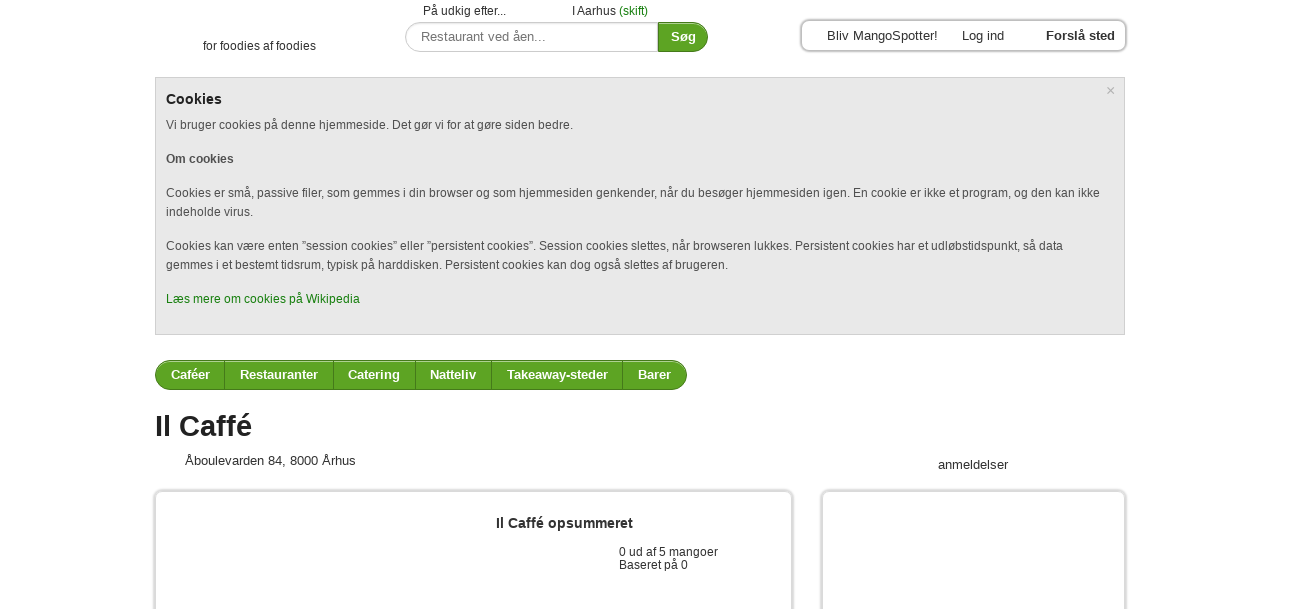

--- FILE ---
content_type: text/html; charset=utf-8
request_url: https://www.mangospot.dk/aarhus/il-caffe
body_size: 6537
content:
<!DOCTYPE html>
<!--[if IE 8]>
<html class="no-js lt-ie9" lang="en">
<![endif]-->
<!--[if gt IE 8]><!-->
<html class="no-js" lang="dk">
<!--<![endif]-->
<head>
  <meta charset="utf-8" />
  <meta name="viewport" content="width=device-width" />
  <title>Il Caffé i Aarhus | Mangospot</title>
  <meta http-equiv="X-UA-Compatible" content="IE=edge,chrome=1" />
  <meta name="description" content="">
  <meta name="keywords" content="">
  <meta name="author" content="MangoSpot Team" />
  <link rel="search" type="application/opensearchdescription+xml" href="/opensearch.xml" title="Mangospot" />
  <link rel="apple-touch-icon-precomposed" sizes="114x114" href="https://static.mangospot.dk/img/favicons/icon-114x114.png" />
  <link rel="apple-touch-icon-precomposed" sizes="72x72" href="https://static.mangospot.dk/img/favicons/icon-72x72.png" />
  <link rel="apple-touch-icon-precomposed" href="https://static.mangospot.dk/img/favicons/icon-57x57.png" />
  <link rel="shortcut icon" href="https://static.mangospot.dk/img/favicons/icon-nokia-57x57.png" />
  <link rel="shortcut icon" href="https://static.mangospot.dk/img/favicons/favicon.ico" />
  <link rel="icon" type="image/png" href="https://static.mangospot.dk/img/favicons/mangospot.ico" />  
  <link href="https://static.mangospot.dk/css/app.css" rel="stylesheet">
      <script src="https://static.mangospot.dk/js/vendor/custom.modernizr.js"></script>
</head>
<body>
  <header>
    <div class="row">
      <div class="large-3 columns">
        <h1 class="logo"><a href="/aarhus"><span>Mangospot.dk</span></a></h1>
        <p class="sublogo">for foodies af foodies</p>
      </div>
      <div class="large-4 columns">
      	<form action="/aarhus/search" method="post" accept-charset="utf-8" class="search-form">       		<div class="row">
       			<div class="small-6 columns">
       				<div class="search-note">På udkig efter...</div>
       			</div>
       			<div class="small-6 columns"><div class="search-city">I Aarhus <span data-reveal-id="citybox" class="fake-link">(skift)</span></div></div>
       		</div>
        	<div class="row collapse">
          		<div class="small-10 columns">
            		<input type="search" id="search" name="search" placeholder="Restaurant ved åen..." value="">
          		</div>
          		<div class="small-2 columns">
          			<input type="submit" value="Søg" class="button round postfix success">
          		</div>
        	</div>
        </form>      
      </div>
      <div class="large-5 columns">
      	<ul class="login-menu">
      		      		<li><a href="/register" class="link-new-user" data-reveal-id="register-box">Bliv MangoSpotter!</a></li>
      		<li><a href="/login" class="link-login" data-reveal-id="login-box">Log ind</a></li>     		
      		      		<li><a href="/suggest" class="link-suggest" data-reveal-id="place-suggest">Forslå sted</a></li>
      	</ul>
      </div>
    </div>
  </header>
    <div class="row">
  	<div class="large-12 columns">
  		<div data-alert class="alert-box secondary alert-cookie">
			<h3>Cookies</h3>
			<p>Vi bruger cookies på denne hjemmeside. Det gør vi for at gøre siden bedre.</p>
			<p><strong>Om cookies</strong></p>
			<p>Cookies er små, passive filer, som gemmes i din browser og som hjemmesiden genkender, når du besøger hjemmesiden igen. En cookie er ikke et program, og den kan ikke indeholde virus.</p>
			<p>Cookies kan være enten ”session cookies” eller ”persistent cookies”. Session cookies slettes, når browseren lukkes. Persistent cookies har et udløbstidspunkt, så data gemmes i et bestemt tidsrum, typisk på harddisken. Persistent cookies kan dog også slettes af brugeren.</p>
			<p><a href="https://da.wikipedia.org/wiki/Cookie" target="_blank">Læs mere om cookies på Wikipedia</a>  
  			<a href="#" class="close">&times;</a>
  		</div>
  	</div>
  </div>
    <div class="row">
  	<div class="large-12 columns">
  		<nav class="categories">
  			<ul class="button-group round">
                                                            <li><a href="/aarhus/search?category=cafer" class="button small success">Caféer</a></li>
                                                            <li><a href="/aarhus/search?category=restauranter" class="button small success">Restauranter</a></li>
                                                            <li><a href="/aarhus/search?category=catering" class="button small success">Catering</a></li>
                                                            <li><a href="/aarhus/search?category=natteliv" class="button small success">Natteliv</a></li>
                                                            <li><a href="/aarhus/search?category=takeaway-steder" class="button small success">Takeaway-steder</a></li>
                                                            <li><a href="/aarhus/search?category=barer" class="button small success">Barer</a></li>
                                                    </ul>	
  		</nav>
  	</div>
  </div>
  <div itemscope itemtype="https://schema.org/Restaurant">
    <div class="row">
        <div class="large-8 columns">
            <h1 class="place-name" data-name="Il Caffé"><span itemprop="name">Il Caffé</span></h1>
            <address class="place-name-address">Åboulevarden 84, 8000 Århus</address>
        </div>
        <div class="large-4 columns">
            <div class="place-comments-count"><span>0</span>anmeldelser</div>
        </div>
    </div>
    <div class="row">
        <div id="content" class="large-8 columns">
            <div class="block">
                <div class="place-picture-c clearfix">
                    <img class="gallery" src="https://maps.googleapis.com/maps/api/streetview?size=300x140&location=%C3%85boulevarden+84, 8000, %C3%85rhus, DK&fov=80&pitch=0&sensor=false" alt="">                    <div class="place-rating clearfix">
                        <p><strong>Il Caffé opsummeret</strong></p>
                        <p class="hide"><a href="https://plus.google.com/u/0/+mangospot/posts?rel=author" target="_blank">Mangospot.dk</a></p>
                        <div itemprop="aggregateRating" itemscope itemtype="https://schema.org/AggregateRating">
                            <span itemprop="worstRating" class="hide">1</span>
                            <span itemprop="bestRating" class="hide">5</span>
                            <div class="rating rating-0"><span itemprop="ratingValue">0</span></div>
                            <p class="place-rating-summary">0 ud af 5 mangoer<br>Baseret på <span itemprop="reviewCount">0</span></p>
                        </div>
                        <ul class="place-social clearfix">
                            <li><div class="fb-like" data-send="false" data-layout="button_count" data-width="100" data-show-faces="false"></div></li>
                            <li>
                                <div class="g-plusone" data-size="medium"></div>
                                <script type="text/javascript">
                                    window.___gcfg = {lang: 'da'};
                                    (function() {
                                        var po = document.createElement('script');
                                        po.type = 'text/javascript';
                                        po.async = true;
                                        po.src = 'https://apis.google.com/js/plusone.js';
                                        var s = document.getElementsByTagName('script')[0];
                                        s.parentNode.insertBefore(po, s);
                                    })();
                                </script>
                            </li>
                        </ul> 
                    </div>
                </div>
                <br>
                <div class="row">
                    <div class="large-12 columns">
                        <script async src="//pagead2.googlesyndication.com/pagead/js/adsbygoogle.js"></script>
                        <!-- Mangospot - under sted-pic 468x60 -->
                        <ins class="adsbygoogle"
                             style="display:inline-block;width:468px;height:60px"
                             data-ad-client="ca-pub-9264046302651755"
                             data-ad-slot="5997507705"></ins>
                        <script>
                        (adsbygoogle = window.adsbygoogle || []).push({});
                        </script>
                    </div>
                </div>
                <br>
                <div class="section-container tabs" data-section="tabs">
                    <section>
                        <p class="title" data-section-title><a href="#reviews">Anmeldelser</a></p>
                        <div class="content" data-section-content>
                            <div class="review">
                                <div class="row">
                                    <div class="large-3 columns">
                                                                            </div>
                                    <div class="large-9 columns">
                                        <p><strong>Skriv anmeldelse af Miro Restaurant</strong></p>
                                          						<form action="/review/add" method="post" id="review-form" accept-charset="utf-8"><input type="hidden" name="place" value="15118">
<label for="review_rating">Bedømmelse:</label>
<div class="clearfix">
    <div id="review_rating"></div>
    <div id="review_rating_description"></div>
</div>
<label for="review_visit_date">Hvornår var du på Il Caffé?:</label>
<input type="text" id="review_visit_date" name="review_visit_date" placeholder="DD-MM-YY" value="">
<textarea id="review_review" name="review_review" placeholder="Anmeldelse"></textarea>
<input type="submit" value="Send" class="button small radius success">
</form>                                    </div>
                                </div>
                            </div>
                            		      
                        </div>
                    </section>
                    <section>
                        <p class="title" data-section-title><a href="#menu">Menu</a></p>
                        <div class="content" data-section-content>
                            <p>Menu</p>
                            <p>der er ikke nogen menu endnu.</p>
                        </div>
                    </section>
                    <section>
                        <p class="title" data-section-title><a href="#offers">Tilbud</a></p>
                        <div class="content" data-section-content>
                            <p>Tilbud</p>
                        </div>
                    </section>
                    <section>
                        <p class="title" data-section-title><a href="#events">Arrangementer</a></p>
                        <div class="content" data-section-content>
                            <p>Arrangementer</p>
                        </div>
                    </section>
                    <section>
                        <p class="title" data-section-title><a href="#about">Om stedet</a></p>
                        <div class="content" data-section-content>
                            <p><strong>Om Il Caffé</strong></p>
                        </div>
                    </section>		  		  		  		  
                </div>
            </div>
        </div>
        <div id="sidebar" class="large-4 columns">
                    <div class="block">
            <script async src="//pagead2.googlesyndication.com/pagead/js/adsbygoogle.js"></script>
            <!-- Mangospot - 250 x 250 højre side -->
            <ins class="adsbygoogle"
                 style="display:inline-block;width:250px;height:250px"
                 data-ad-client="ca-pub-9264046302651755"
                 data-ad-slot="1215884500"></ins>
            <script>
            (adsbygoogle = window.adsbygoogle || []).push({});
            </script>
        </div>            <div class="block">
                <h3 class="place-name">Il Caffé</h3>
                                    <p>Kategori:
                                                    <a href="/aarhus/search?category=cafer">Caféer</a>,                                                    <a href="/aarhus/search?category=takeaway-steder">Takeaway-steder</a>                                            </p>
                                 			
                <p>
                    <a href="https://maps.google.com/maps?daddr=Åboulevarden 84,8000 Århus,DK" target="_blank" class="link-direction">Find vej til Il Caffé</a>
                                        <div itemprop="geo" itemscope itemtype="https://schema.org/GeoCoordinates">
                        <meta itemprop="latitude" content="56.1563371" />
                        <meta itemprop="longitude" content="10.2042491" />
                    </div>	
                    <script type="text/javascript" src="https://maps.google.com/maps/api/js?sensor=false"></script>
<script type="text/javascript">
var gmaps_instance_htbbgbam = gmaps_instance_htbbgbam || {};

gmaps_instance_htbbgbam.initialize = function() {
	var options = {
		zoom: 14,
		center: new google.maps.LatLng(56.1563371, 10.2042491),
		mapTypeId: google.maps.MapTypeId.ROADMAP,
				mapTypeControl: true,
		mapTypeControlOptions: {"style":google.maps.MapTypeControlStyle.DEFAULT,"position":null},
		
				navigationControl: true,
		navigationControlOptions: {"style":google.maps.NavigationControlStyle.DEFAULT,"position":null},
		
				scaleControl: true,
					};

	var map = new google.maps.Map(document.getElementById("gmap_htbbgbam"), options);

	

	
			var marker_il_caffe = new google.maps.Marker({
			position: new google.maps.LatLng(56.1563371, 10.2042491),
			map: map,
			title: "Il Caffé",
			icon: "https://static.mangospot.dk/img/icons/mangomarker.png",		});

			};

window.onload = (function(){
		gmaps_instance_htbbgbam.initialize();
	});
</script>
<div id="gmap_htbbgbam" style="width:100%; height:200px"></div>                                </p>
                <p>
                    <span itemprop="address" itemscope itemtype="https://schema.org/PostalAddress">
                        <span itemprop="streetAddress">Åboulevarden 84</span><br> <span itemprop="postalCode">8000</span> <span itemprop="addressLocality">Århus</span>, <span itemprop="addressCountry">Danmark</span>
                    </span>
                                            <br><span itemprop="telephone">Telefon: 26125155</span>
                                          			  			
                                    </p>
                            </div>
        </div>
    </div>
</div>  <footer>
  	<div class="row">
  		<div class="large-10 columns">
  			<nav>
	  			<ul>
	  				<li><a href="/about">Om MangoSpot</a></li>
	  				<li><a href="/blog">Blog</a></li>
	  				<li><a href="/about/help">Hjælp</a></li>
	  				<li><a href="/about/contact">Kontakt</a></li>
	  				<li><a href="/about/terms">Vilkår for brug</a></li>
	  			</ul>
	  		</nav>
  		</div>
  		<div class="large-2 columns">
  			<span class="copyright">&copy; 2025 MangoSpot ApS</span>
  		</div>  		
  	</div>
  </footer>
  <div id="citybox" class="reveal-modal medium clearfix">
  	<h3>Hotteste Mangospot-byer i <a href="/">Danmark</a></h3>
  	<br>
  	<ul>
  		  		<li class="city-featured">
  			<a href="/aarhus">Aarhus</a>  			  			<ul class="city-categories">
  				                                <li><a href="/aarhus/search?category=cafer">Caféer i Aarhus</a></li>
  				                                <li><a href="/aarhus/search?category=restauranter">Restauranter i Aarhus</a></li>
  				                                <li><a href="/aarhus/search?category=catering">Catering i Aarhus</a></li>
  				                                <li><a href="/aarhus/search?category=natteliv">Natteliv i Aarhus</a></li>
  				                                <li><a href="/aarhus/search?category=takeaway-steder">Takeaway-steder i Aarhus</a></li>
  				                                <li><a href="/aarhus/search?category=barer">Barer i Aarhus</a></li>
  				  			</ul>
  			  		</li>
  		  		<li class="city-featured">
  			<a href="/aalborg">Aalborg</a>  			  			<ul class="city-categories">
  				                                <li><a href="/aalborg/search?category=cafer">Caféer i Aalborg</a></li>
  				                                <li><a href="/aalborg/search?category=restauranter">Restauranter i Aalborg</a></li>
  				                                <li><a href="/aalborg/search?category=catering">Catering i Aalborg</a></li>
  				                                <li><a href="/aalborg/search?category=natteliv">Natteliv i Aalborg</a></li>
  				                                <li><a href="/aalborg/search?category=takeaway-steder">Takeaway-steder i Aalborg</a></li>
  				                                <li><a href="/aalborg/search?category=barer">Barer i Aalborg</a></li>
  				  			</ul>
  			  		</li>
  		  		<li class="city-featured">
  			<a href="/koebenhavn">København</a>  			  			<ul class="city-categories">
  				                                <li><a href="/koebenhavn/search?category=cafer">Caféer i København</a></li>
  				                                <li><a href="/koebenhavn/search?category=restauranter">Restauranter i København</a></li>
  				                                <li><a href="/koebenhavn/search?category=catering">Catering i København</a></li>
  				                                <li><a href="/koebenhavn/search?category=natteliv">Natteliv i København</a></li>
  				                                <li><a href="/koebenhavn/search?category=takeaway-steder">Takeaway-steder i København</a></li>
  				                                <li><a href="/koebenhavn/search?category=barer">Barer i København</a></li>
  				  			</ul>
  			  		</li>
  		  		<li class="city-featured">
  			<a href="/odense">Odense</a>  			  			<ul class="city-categories">
  				                                <li><a href="/odense/search?category=cafer">Caféer i Odense</a></li>
  				                                <li><a href="/odense/search?category=restauranter">Restauranter i Odense</a></li>
  				                                <li><a href="/odense/search?category=catering">Catering i Odense</a></li>
  				                                <li><a href="/odense/search?category=natteliv">Natteliv i Odense</a></li>
  				                                <li><a href="/odense/search?category=takeaway-steder">Takeaway-steder i Odense</a></li>
  				                                <li><a href="/odense/search?category=barer">Barer i Odense</a></li>
  				  			</ul>
  			  		</li>
  		  		<li>
  			<a href="/aabenraa">Aabenraa</a>  			  		</li>
  		  		<li>
  			<a href="/aars">Aars</a>  			  		</li>
  		  		<li>
  			<a href="/assens">Assens</a>  			  		</li>
  		  		<li>
  			<a href="/blokhus">Blokhus</a>  			  		</li>
  		  		<li>
  			<a href="/bogense">Bogense</a>  			  		</li>
  		  		<li>
  			<a href="/bornholm">Bornholm</a>  			  		</li>
  		  		<li>
  			<a href="/broenderslev">Brønderslev</a>  			  		</li>
  		  		<li>
  			<a href="/ebeltoft">Ebeltoft</a>  			  		</li>
  		  		<li>
  			<a href="/esbjerg">Esbjerg</a>  			  		</li>
  		  		<li>
  			<a href="/faaborg">Faaborg</a>  			  		</li>
  		  		<li>
  			<a href="/fredericia">Fredericia</a>  			  		</li>
  		  		<li>
  			<a href="/frederikshavn">Frederiskhavn</a>  			  		</li>
  		  		<li>
  			<a href="/grenaa">Grenå</a>  			  		</li>
  		  		<li>
  			<a href="/haderslev">Haderslev</a>  			  		</li>
  		  		<li>
  			<a href="/herning">Herning</a>  			  		</li>
  		  		<li>
  			<a href="/hirtshals">Hirtshals</a>  			  		</li>
  		  		<li>
  			<a href="/hjoerring">Hjørring</a>  			  		</li>
  		  		<li>
  			<a href="/hobro">Hobro</a>  			  		</li>
  		  		<li>
  			<a href="/holbaek">Holbæk</a>  			  		</li>
  		  		<li>
  			<a href="/holstebro">Holstebro</a>  			  		</li>
  		  		<li>
  			<a href="/horsens">Horsens</a>  			  		</li>
  		  		<li>
  			<a href="/kalundborg">Kalundborg</a>  			  		</li>
  		  		<li>
  			<a href="/kerteminde">Kerteminde</a>  			  		</li>
  		  		<li>
  			<a href="/kolding">Kolding</a>  			  		</li>
  		  		<li>
  			<a href="/koege">Køge</a>  			  		</li>
  		  		<li>
  			<a href="/langeland">Langeland</a>  			  		</li>
  		  		<li>
  			<a href="/lemvig">Lemvig</a>  			  		</li>
  		  		<li>
  			<a href="/loegstoer">Løgstør</a>  			  		</li>
  		  		<li>
  			<a href="/loekken">Løkken</a>  			  		</li>
  		  		<li>
  			<a href="/maribo">Maribo</a>  			  		</li>
  		  		<li>
  			<a href="/middelfart">Middelfart</a>  			  		</li>
  		  		<li>
  			<a href="/nakskov">Nakskov</a>  			  		</li>
  		  		<li>
  			<a href="/nordsjaelland">Nordsjælland</a>  			  		</li>
  		  		<li>
  			<a href="/nyborg">Nyborg</a>  			  		</li>
  		  		<li>
  			<a href="/nykoebingfalster">Nykøbing Falster</a>  			  		</li>
  		  		<li>
  			<a href="/nykoebingmors">Nykøbing Mors</a>  			  		</li>
  		  		<li>
  			<a href="/nykoebingsjaelland">Nykøbing Sjælland</a>  			  		</li>
  		  		<li>
  			<a href="/naestved">Næstved</a>  			  		</li>
  		  		<li>
  			<a href="/randers">Randers</a>  			  		</li>
  		  		<li>
  			<a href="/ribe">Ribe</a>  			  		</li>
  		  		<li>
  			<a href="/ringkoebing">Ringkøbing</a>  			  		</li>
  		  		<li>
  			<a href="/ringsted">Ringsted</a>  			  		</li>
  		  		<li>
  			<a href="/roskilde">Roskilde</a>  			  		</li>
  		  		<li>
  			<a href="/silkeborg">Silkeborg</a>  			  		</li>
  		  		<li>
  			<a href="/skagen">Skagen</a>  			  		</li>
  		  		<li>
  			<a href="/skanderborg">Skanderborg</a>  			  		</li>
  		  		<li>
  			<a href="/skive">Skive</a>  			  		</li>
  		  		<li>
  			<a href="/slagelse">Slagelse</a>  			  		</li>
  		  		<li>
  			<a href="/soroe">Sorø</a>  			  		</li>
  		  		<li>
  			<a href="/struer">Struer</a>  			  		</li>
  		  		<li>
  			<a href="/svendborg">Svendborg</a>  			  		</li>
  		  		<li>
  			<a href="/soenderborg">Sønderborg</a>  			  		</li>
  		  		<li>
  			<a href="/thisted">Thisted</a>  			  		</li>
  		  		<li>
  			<a href="/toender">Tønder</a>  			  		</li>
  		  		<li>
  			<a href="/vejle">Vejle</a>  			  		</li>
  		  		<li>
  			<a href="/viborg">Viborg</a>  			  		</li>
  		  		<li>
  			<a href="/vordingborg">Vordingborg</a>  			  		</li>
  		  	</ul>
  	<a class="close-reveal-modal">&#215;</a>
  </div>
  <div id="register-box" class="reveal-modal small">
  	<h3>Bliv MangoSpotter!</h3>
  	  			<form action="/register" method="post" id="register-form" accept-charset="utf-8">  				<label for="register_name">Rigtige navn:</label>
  				<input type="text" id="register_name" name="register_name" placeholder="Dit rigtige navn" value="">
  				  				<label for="register_username">Brugernavn:</label>
  				<input type="text" id="register_username" name="register_username" placeholder="MangoSpotter-navn" value="">
  				  				<label for="register_password">Adgangskode:</label>
  				<input type="password" id="register_password" name="register_password" placeholder="Din adgangskode, 6 tegn mindst" value="">
  				  				<label for="register_email">E-mail:</label>
  				<input type="email" id="register_email" name="register_email" placeholder="User@example.com" value="">
  				  				<label for="register_newsletter"><input type="checkbox" id="register_newsletter" name="register_newsletter" value="1" checked=""><span class="register_newsletter_span">Tilmeld nyhedsbrev</span></label>
  				<br>	
  				<input type="submit" value="Send" class="button small radius success"><a href="login" data-reveal-id="login-box" class="fake-link link-reveal">Allerede er MangoSpotter?</a>
  			</form>  	<a class="close-reveal-modal">&#215;</a>
  </div>
  <div id="login-box" class="reveal-modal small">
  	<h3>Brug din MangoSpot-konto:</h3>
  			  	<form action="/login" method="post" id="login-form" accept-charset="utf-8">		  		<label for="login_username">Brugernavn:</label>
		  		<input type="text" id="login_username" name="login_username" placeholder="MangoSpotter-navn">
		  				  		<label for="login_password">Adgangskode:</label>
		  		<input type="password" id="login_password" name="login_password" placeholder="Din adgangskode">
		  				  		<label for="login_remember"><input type="checkbox" id="login_remember" name="login_remember" value="1" checked=""><span class="register_newsletter_span">Forbliv logget på</span></label>
		  		<br>
		  		<input type="submit" value="Log ind" class="button small radius success">
		  		<a href="/register" class="link-reveal" data-reveal-id="register-box">Er du ny her? Bliv MangoSpotter!</a><a href="/password-forgot" class="link-reveal link-password-forgot">Har du glemt dit kodeord?</a>		    </form>  	<a class="close-reveal-modal">&#215;</a>
  </div> 
  <div id="place-suggest" class="reveal-modal medium clearfix">
  	<h3>Forslå et nysted på Mangospot.dk</h3>
  			  	<p>Hjælp os med at gøre Mangospot.dk bedre ved at sende os oplysninger om steder, der endnu ikke er online på siden. Udfyld gerne så mange af felterne som muligt. Er du ejer af stedet kan du udfylde dine kontaktoplysninger, så du kan få besked så snart vi har oprettet dit sted.</p>
		  	<form action="/suggest" method="post" id="suggest-form" accept-charset="utf-8">		  		<label for="suggest_city">By:</label>
		  		<select id="suggest_city" name="suggest_city" class="medium">
		  					  			<option>Aarhus</option>
		  					  			<option>Aalborg</option>
		  					  			<option>København</option>
		  					  			<option>Odense</option>
		  					  			<option>Aabenraa</option>
		  					  			<option>Aars</option>
		  					  			<option>Assens</option>
		  					  			<option>Blokhus</option>
		  					  			<option>Bogense</option>
		  					  			<option>Bornholm</option>
		  					  			<option>Brønderslev</option>
		  					  			<option>Ebeltoft</option>
		  					  			<option>Esbjerg</option>
		  					  			<option>Faaborg</option>
		  					  			<option>Fredericia</option>
		  					  			<option>Frederiskhavn</option>
		  					  			<option>Grenå</option>
		  					  			<option>Haderslev</option>
		  					  			<option>Herning</option>
		  					  			<option>Hirtshals</option>
		  					  			<option>Hjørring</option>
		  					  			<option>Hobro</option>
		  					  			<option>Holbæk</option>
		  					  			<option>Holstebro</option>
		  					  			<option>Horsens</option>
		  					  			<option>Kalundborg</option>
		  					  			<option>Kerteminde</option>
		  					  			<option>Kolding</option>
		  					  			<option>Køge</option>
		  					  			<option>Langeland</option>
		  					  			<option>Lemvig</option>
		  					  			<option>Løgstør</option>
		  					  			<option>Løkken</option>
		  					  			<option>Maribo</option>
		  					  			<option>Middelfart</option>
		  					  			<option>Nakskov</option>
		  					  			<option>Nordsjælland</option>
		  					  			<option>Nyborg</option>
		  					  			<option>Nykøbing Falster</option>
		  					  			<option>Nykøbing Mors</option>
		  					  			<option>Nykøbing Sjælland</option>
		  					  			<option>Næstved</option>
		  					  			<option>Randers</option>
		  					  			<option>Ribe</option>
		  					  			<option>Ringkøbing</option>
		  					  			<option>Ringsted</option>
		  					  			<option>Roskilde</option>
		  					  			<option>Silkeborg</option>
		  					  			<option>Skagen</option>
		  					  			<option>Skanderborg</option>
		  					  			<option>Skive</option>
		  					  			<option>Slagelse</option>
		  					  			<option>Sorø</option>
		  					  			<option>Struer</option>
		  					  			<option>Svendborg</option>
		  					  			<option>Sønderborg</option>
		  					  			<option>Thisted</option>
		  					  			<option>Tønder</option>
		  					  			<option>Vejle</option>
		  					  			<option>Viborg</option>
		  					  			<option>Vordingborg</option>
		  					  		</select>
		  		<label for="suggest_place">Navn på stedet:</label>
		  		<input type="text" id="suggest_place" name="suggest_place" placeholder="Navn på stedet" value="">
		  				  		<label for="suggest_info">Lidt om stedet:</label>
		  		<textarea id="suggest_info" name="suggest_info" placeholder="f. eks link til hjemmeside eller fysisk adresse + telefon nummer etc."></textarea>
		  				  		 <label for="suggest_contact">Kontaktoplysninger:</label>
		  		<input type="text" id="suggest_contact" name="suggest_contact" placeholder="f. eks mail eller telefon nummer" value="">
		  		<input type="submit" value="Send" class="button small radius success">	          		
		    </form>		      	<a class="close-reveal-modal">&#215;</a>
  </div>
  <script src="https://static.mangospot.dk/js/vendor/jquery.js"></script>
  <script src="https://static.mangospot.dk/js/foundation/foundation.min.js"></script>
  <script src="https://static.mangospot.dk/js/foundation/foundation.forms.js"></script>
  <script src="https://static.mangospot.dk/js/foundation/foundation.clearing.js"></script>
  <script src="https://static.mangospot.dk/js/foundation/foundation.datepicker.js"></script>
  <script src="https://static.mangospot.dk/js/vendor/purl.js"></script>
  <script src="https://static.mangospot.dk/js/vendor/jquery.cookie.js"></script>
  <script src="https://static.mangospot.dk/js/vendor/easybox.min.js"></script>
  <script src="https://static.mangospot.dk/js/vendor/jquery.validate.js"></script>
  <script src="https://static.mangospot.dk/js/vendor/jquery.raty.js"></script>
  <script src="https://static.mangospot.dk/js/vendor/jquery.autosize.js"></script>
  <script src="https://static.mangospot.dk/js/app.js"></script>
  <script>
    $(document).foundation();
  </script>
	<div id="fb-root"></div>
	<script>(function(d, s, id) {
	  var js, fjs = d.getElementsByTagName(s)[0];
	  if (d.getElementById(id)) return;
	  js = d.createElement(s); js.id = id;
	  js.src = "//connect.facebook.net/da_DK/all.js#xfbml=1&appId=106961526012322";
	  fjs.parentNode.insertBefore(js, fjs);
	}(document, 'script', 'facebook-jssdk'));</script> 
<script>
  (function(i,s,o,g,r,a,m){i['GoogleAnalyticsObject']=r;i[r]=i[r]||function(){
  (i[r].q=i[r].q||[]).push(arguments)},i[r].l=1*new Date();a=s.createElement(o),
  m=s.getElementsByTagName(o)[0];a.async=1;a.src=g;m.parentNode.insertBefore(a,m)
  })(window,document,'script','//www.google-analytics.com/analytics.js','ga');

  ga('create', 'UA-46721012-1', 'mangospot.dk');
  ga('send', 'pageview');

</script>        
<script defer src="https://static.cloudflareinsights.com/beacon.min.js/vcd15cbe7772f49c399c6a5babf22c1241717689176015" integrity="sha512-ZpsOmlRQV6y907TI0dKBHq9Md29nnaEIPlkf84rnaERnq6zvWvPUqr2ft8M1aS28oN72PdrCzSjY4U6VaAw1EQ==" data-cf-beacon='{"version":"2024.11.0","token":"4e5afc6f8d33486aa4fa7ae795fefba5","r":1,"server_timing":{"name":{"cfCacheStatus":true,"cfEdge":true,"cfExtPri":true,"cfL4":true,"cfOrigin":true,"cfSpeedBrain":true},"location_startswith":null}}' crossorigin="anonymous"></script>
</body>
</html>

--- FILE ---
content_type: text/html; charset=utf-8
request_url: https://accounts.google.com/o/oauth2/postmessageRelay?parent=https%3A%2F%2Fwww.mangospot.dk&jsh=m%3B%2F_%2Fscs%2Fabc-static%2F_%2Fjs%2Fk%3Dgapi.lb.en.OE6tiwO4KJo.O%2Fd%3D1%2Frs%3DAHpOoo_Itz6IAL6GO-n8kgAepm47TBsg1Q%2Fm%3D__features__
body_size: 156
content:
<!DOCTYPE html><html><head><title></title><meta http-equiv="content-type" content="text/html; charset=utf-8"><meta http-equiv="X-UA-Compatible" content="IE=edge"><meta name="viewport" content="width=device-width, initial-scale=1, minimum-scale=1, maximum-scale=1, user-scalable=0"><script src='https://ssl.gstatic.com/accounts/o/2580342461-postmessagerelay.js' nonce="lu0ua8P-nXgndhgUmcsq7g"></script></head><body><script type="text/javascript" src="https://apis.google.com/js/rpc:shindig_random.js?onload=init" nonce="lu0ua8P-nXgndhgUmcsq7g"></script></body></html>

--- FILE ---
content_type: text/html; charset=utf-8
request_url: https://www.google.com/recaptcha/api2/aframe
body_size: 265
content:
<!DOCTYPE HTML><html><head><meta http-equiv="content-type" content="text/html; charset=UTF-8"></head><body><script nonce="u7ZqegdfEK_oyiOCcWNlvw">/** Anti-fraud and anti-abuse applications only. See google.com/recaptcha */ try{var clients={'sodar':'https://pagead2.googlesyndication.com/pagead/sodar?'};window.addEventListener("message",function(a){try{if(a.source===window.parent){var b=JSON.parse(a.data);var c=clients[b['id']];if(c){var d=document.createElement('img');d.src=c+b['params']+'&rc='+(localStorage.getItem("rc::a")?sessionStorage.getItem("rc::b"):"");window.document.body.appendChild(d);sessionStorage.setItem("rc::e",parseInt(sessionStorage.getItem("rc::e")||0)+1);localStorage.setItem("rc::h",'1766888357166');}}}catch(b){}});window.parent.postMessage("_grecaptcha_ready", "*");}catch(b){}</script></body></html>

--- FILE ---
content_type: text/css
request_url: https://static.mangospot.dk/css/app.css
body_size: 21885
content:
/*! normalize.css v2.1.0 | MIT License | git.io/normalize */

/* ==========================================================================
   HTML5 display definitions
   ========================================================================== */

/**
 * Correct `block` display not defined in IE 8/9.
 */

article,
aside,
details,
figcaption,
figure,
footer,
header,
hgroup,
main,
nav,
section,
summary {
    display: block;
}

/**
 * Correct `inline-block` display not defined in IE 8/9.
 */

audio,
canvas,
video {
    display: inline-block;
}

/**
 * Prevent modern browsers from displaying `audio` without controls.
 * Remove excess height in iOS 5 devices.
 */

audio:not([controls]) {
    display: none;
    height: 0;
}

/**
 * Address styling not present in IE 8/9.
 */

[hidden] {
    display: none;
}

/* ==========================================================================
   Base
   ========================================================================== */

/**
 * 1. Set default font family to sans-serif.
 * 2. Prevent iOS text size adjust after orientation change, without disabling
 *    user zoom.
 */

html {
    font-family: sans-serif; /* 1 */
    -webkit-text-size-adjust: 100%; /* 2 */
    -ms-text-size-adjust: 100%; /* 2 */
}

/**
 * Remove default margin.
 */

body {
    margin: 0;
}

/* ==========================================================================
   Links
   ========================================================================== */

/**
 * Address `outline` inconsistency between Chrome and other browsers.
 */

a:focus {
    outline: thin dotted;
}

/**
 * Improve readability when focused and also mouse hovered in all browsers.
 */

a:active,
a:hover {
    outline: 0;
}

/* ==========================================================================
   Typography
   ========================================================================== */

/**
 * Address variable `h1` font-size and margin within `section` and `article`
 * contexts in Firefox 4+, Safari 5, and Chrome.
 */

h1 {
    font-size: 2em;
    margin: 0.67em 0;
}

/**
 * Address styling not present in IE 8/9, Safari 5, and Chrome.
 */

abbr[title] {
    border-bottom: 1px dotted;
}

/**
 * Address style set to `bolder` in Firefox 4+, Safari 5, and Chrome.
 */

b,
strong {
    font-weight: bold;
}

/**
 * Address styling not present in Safari 5 and Chrome.
 */

dfn {
    font-style: italic;
}

/**
 * Address differences between Firefox and other browsers.
 */

hr {
    -moz-box-sizing: content-box;
    box-sizing: content-box;
    height: 0;
}

/**
 * Address styling not present in IE 8/9.
 */

mark {
    background: #ff0;
    color: #000;
}

/**
 * Correct font family set oddly in Safari 5 and Chrome.
 */

code,
kbd,
pre,
samp {
    font-family: monospace, serif;
    font-size: 1em;
}

/**
 * Improve readability of pre-formatted text in all browsers.
 */

pre {
    white-space: pre-wrap;
}

/**
 * Set consistent quote types.
 */

q {
    quotes: "\201C" "\201D" "\2018" "\2019";
}

/**
 * Address inconsistent and variable font size in all browsers.
 */

small {
    font-size: 80%;
}

/**
 * Prevent `sub` and `sup` affecting `line-height` in all browsers.
 */

sub,
sup {
    font-size: 75%;
    line-height: 0;
    position: relative;
    vertical-align: baseline;
}

sup {
    top: -0.5em;
}

sub {
    bottom: -0.25em;
}

/* ==========================================================================
   Embedded content
   ========================================================================== */

/**
 * Remove border when inside `a` element in IE 8/9.
 */

img {
    border: 0;
}

/**
 * Correct overflow displayed oddly in IE 9.
 */

svg:not(:root) {
    overflow: hidden;
}

/* ==========================================================================
   Figures
   ========================================================================== */

/**
 * Address margin not present in IE 8/9 and Safari 5.
 */

figure {
    margin: 0;
}

/* ==========================================================================
   Forms
   ========================================================================== */

/**
 * Define consistent border, margin, and padding.
 */

fieldset {
    border: 1px solid #c0c0c0;
    margin: 0 2px;
    padding: 0.35em 0.625em 0.75em;
}

/**
 * 1. Correct `color` not being inherited in IE 8/9.
 * 2. Remove padding so people aren't caught out if they zero out fieldsets.
 */

legend {
    border: 0; /* 1 */
    padding: 0; /* 2 */
}

/**
 * 1. Correct font family not being inherited in all browsers.
 * 2. Correct font size not being inherited in all browsers.
 * 3. Address margins set differently in Firefox 4+, Safari 5, and Chrome.
 */

button,
input,
select,
textarea {
    font-family: inherit; /* 1 */
    font-size: 100%; /* 2 */
    margin: 0; /* 3 */
}

/**
 * Address Firefox 4+ setting `line-height` on `input` using `!important` in
 * the UA stylesheet.
 */

button,
input {
    line-height: normal;
}

/**
 * Address inconsistent `text-transform` inheritance for `button` and `select`.
 * All other form control elements do not inherit `text-transform` values.
 * Correct `button` style inheritance in Chrome, Safari 5+, and IE 8+.
 * Correct `select` style inheritance in Firefox 4+ and Opera.
 */

button,
select {
    text-transform: none;
}

/**
 * 1. Avoid the WebKit bug in Android 4.0.* where (2) destroys native `audio`
 *    and `video` controls.
 * 2. Correct inability to style clickable `input` types in iOS.
 * 3. Improve usability and consistency of cursor style between image-type
 *    `input` and others.
 */

button,
html input[type="button"], /* 1 */
input[type="reset"],
input[type="submit"] {
    -webkit-appearance: button; /* 2 */
    cursor: pointer; /* 3 */
}

/**
 * Re-set default cursor for disabled elements.
 */

button[disabled],
html input[disabled] {
    cursor: default;
}

/**
 * 1. Address box sizing set to `content-box` in IE 8/9.
 * 2. Remove excess padding in IE 8/9.
 */

input[type="checkbox"],
input[type="radio"] {
    box-sizing: border-box; /* 1 */
    padding: 0; /* 2 */
}

/**
 * 1. Address `appearance` set to `searchfield` in Safari 5 and Chrome.
 * 2. Address `box-sizing` set to `border-box` in Safari 5 and Chrome
 *    (include `-moz` to future-proof).
 */

input[type="search"] {
    -webkit-appearance: textfield; /* 1 */
    -moz-box-sizing: content-box;
    -webkit-box-sizing: content-box; /* 2 */
    box-sizing: content-box;
}

/**
 * Remove inner padding and search cancel button in Safari 5 and Chrome
 * on OS X.
 */

input[type="search"]::-webkit-search-cancel-button,
input[type="search"]::-webkit-search-decoration {
    -webkit-appearance: none;
}

/**
 * Remove inner padding and border in Firefox 4+.
 */

button::-moz-focus-inner,
input::-moz-focus-inner {
    border: 0;
    padding: 0;
}

/**
 * 1. Remove default vertical scrollbar in IE 8/9.
 * 2. Improve readability and alignment in all browsers.
 */

textarea {
    overflow: auto; /* 1 */
    vertical-align: top; /* 2 */
}

/* ==========================================================================
   Tables
   ========================================================================== */

/**
 * Remove most spacing between table cells.
 */

table {
    border-collapse: collapse;
    border-spacing: 0;
}

/*! foundation.css */

*,
*:before,
*:after {
    -moz-box-sizing: border-box;
    -webkit-box-sizing: border-box;
    box-sizing: border-box; }

html,
body {
    font-size: 100%; }

body {
    background: white;
    color: #222222;
    padding: 0;
    margin: 0;
    font-family: "Helvetica Neue", "Helvetica", Helvetica, Arial, sans-serif;
    font-weight: normal;
    font-style: normal;
    line-height: 1;
    position: relative; }

a:focus {
    outline: none; }

img,
object,
embed {
    max-width: 100%;
    height: auto; }

object,
embed {
    height: 100%; }

img {
    -ms-interpolation-mode: bicubic; }

#map_canvas img,
#map_canvas embed,
#map_canvas object,
.map_canvas img,
.map_canvas embed,
.map_canvas object {
    max-width: none !important; }

.left {
    float: left !important; }

.right {
    float: right !important; }

.text-left {
    text-align: left !important; }

.text-right {
    text-align: right !important; }

.text-center {
    text-align: center !important; }

.text-justify {
    text-align: justify !important; }

.hide {
    display: none; }

.antialiased {
    -webkit-font-smoothing: antialiased; }

img {
    display: inline-block; }

textarea {
    height: auto;
    min-height: 50px; }

select {
    width: 100%; }

/* Grid HTML Classes */
.row {
    width: 100%;
    margin-left: auto;
    margin-right: auto;
    margin-top: 0;
    margin-bottom: 0;
    max-width: 62.5em;
    *zoom: 1; }
.row:before, .row:after {
    content: " ";
    display: table; }
.row:after {
    clear: both; }
.row .column,
.row .columns {
    position: relative;
    padding-left: 0.9375em;
    padding-right: 0.9375em;
    width: 100%;
    float: left; }
.row.collapse .column,
.row.collapse .columns {
    position: relative;
    padding-left: 0;
    padding-right: 0;
    float: left; }
.row .row {
    width: auto;
    margin-left: -0.9375em;
    margin-right: -0.9375em;
    margin-top: 0;
    margin-bottom: 0;
    max-width: none;
    *zoom: 1; }
.row .row:before, .row .row:after {
    content: " ";
    display: table; }
.row .row:after {
    clear: both; }
.row .row.collapse {
    width: auto;
    margin: 0;
    max-width: none;
    *zoom: 1; }
.row .row.collapse:before, .row .row.collapse:after {
    content: " ";
    display: table; }
.row .row.collapse:after {
    clear: both; }

@media only screen {
    .row .column,
    .row .columns {
        position: relative;
        padding-left: 0.9375em;
        padding-right: 0.9375em;
        float: left; }

    .row .small-1 {
        position: relative;
        width: 8.33333%; }

    .row .small-2 {
        position: relative;
        width: 16.66667%; }

    .row .small-3 {
        position: relative;
        width: 25%; }

    .row .small-4 {
        position: relative;
        width: 33.33333%; }

    .row .small-5 {
        position: relative;
        width: 41.66667%; }

    .row .small-6 {
        position: relative;
        width: 50%; }

    .row .small-7 {
        position: relative;
        width: 58.33333%; }

    .row .small-8 {
        position: relative;
        width: 66.66667%; }

    .row .small-9 {
        position: relative;
        width: 75%; }

    .row .small-10 {
        position: relative;
        width: 83.33333%; }

    .row .small-11 {
        position: relative;
        width: 91.66667%; }

    .row .small-12 {
        position: relative;
        width: 100%; }

    .row .small-offset-1 {
        position: relative;
        margin-left: 8.33333%; }

    .row .small-offset-2 {
        position: relative;
        margin-left: 16.66667%; }

    .row .small-offset-3 {
        position: relative;
        margin-left: 25%; }

    .row .small-offset-4 {
        position: relative;
        margin-left: 33.33333%; }

    .row .small-offset-5 {
        position: relative;
        margin-left: 41.66667%; }

    .row .small-offset-6 {
        position: relative;
        margin-left: 50%; }

    .row .small-offset-7 {
        position: relative;
        margin-left: 58.33333%; }

    .row .small-offset-8 {
        position: relative;
        margin-left: 66.66667%; }

    .row .small-offset-9 {
        position: relative;
        margin-left: 75%; }

    .row .small-offset-10 {
        position: relative;
        margin-left: 83.33333%; }

    [class*="column"] + [class*="column"]:last-child {
        float: right; }

    [class*="column"] + [class*="column"].end {
        float: left; }

    .column.small-centered,
    .columns.small-centered {
        position: relative;
        margin-left: auto;
        margin-right: auto;
        float: none !important; } }
/* Styles for screens that are atleast 768px; */
@media only screen and (min-width: 48em) {
    .row .large-1 {
        position: relative;
        width: 8.33333%; }

    .row .large-2 {
        position: relative;
        width: 16.66667%; }

    .row .large-3 {
        position: relative;
        width: 25%; }

    .row .large-4 {
        position: relative;
        width: 33.33333%; }

    .row .large-5 {
        position: relative;
        width: 41.66667%; }

    .row .large-6 {
        position: relative;
        width: 50%; }

    .row .large-7 {
        position: relative;
        width: 58.33333%; }

    .row .large-8 {
        position: relative;
        width: 66.66667%; }

    .row .large-9 {
        position: relative;
        width: 75%; }

    .row .large-10 {
        position: relative;
        width: 83.33333%; }

    .row .large-11 {
        position: relative;
        width: 91.66667%; }

    .row .large-12 {
        position: relative;
        width: 100%; }

    .row .large-offset-1 {
        position: relative;
        margin-left: 8.33333%; }

    .row .large-offset-2 {
        position: relative;
        margin-left: 16.66667%; }

    .row .large-offset-3 {
        position: relative;
        margin-left: 25%; }

    .row .large-offset-4 {
        position: relative;
        margin-left: 33.33333%; }

    .row .large-offset-5 {
        position: relative;
        margin-left: 41.66667%; }

    .row .large-offset-6 {
        position: relative;
        margin-left: 50%; }

    .row .large-offset-7 {
        position: relative;
        margin-left: 58.33333%; }

    .row .large-offset-8 {
        position: relative;
        margin-left: 66.66667%; }

    .row .large-offset-9 {
        position: relative;
        margin-left: 75%; }

    .row .large-offset-10 {
        position: relative;
        margin-left: 83.33333%; }

    .push-2 {
        position: relative;
        left: 16.66667%;
        right: auto; }

    .pull-2 {
        position: relative;
        right: 16.66667%;
        left: auto; }

    .push-3 {
        position: relative;
        left: 25%;
        right: auto; }

    .pull-3 {
        position: relative;
        right: 25%;
        left: auto; }

    .push-4 {
        position: relative;
        left: 33.33333%;
        right: auto; }

    .pull-4 {
        position: relative;
        right: 33.33333%;
        left: auto; }

    .push-5 {
        position: relative;
        left: 41.66667%;
        right: auto; }

    .pull-5 {
        position: relative;
        right: 41.66667%;
        left: auto; }

    .push-6 {
        position: relative;
        left: 50%;
        right: auto; }

    .pull-6 {
        position: relative;
        right: 50%;
        left: auto; }

    .push-7 {
        position: relative;
        left: 58.33333%;
        right: auto; }

    .pull-7 {
        position: relative;
        right: 58.33333%;
        left: auto; }

    .push-8 {
        position: relative;
        left: 66.66667%;
        right: auto; }

    .pull-8 {
        position: relative;
        right: 66.66667%;
        left: auto; }

    .push-9 {
        position: relative;
        left: 75%;
        right: auto; }

    .pull-9 {
        position: relative;
        right: 75%;
        left: auto; }

    .push-10 {
        position: relative;
        left: 83.33333%;
        right: auto; }

    .pull-10 {
        position: relative;
        right: 83.33333%;
        left: auto; }

    .small-push-2 {
        left: inherit; }

    .small-pull-2 {
        right: inherit; }

    .small-push-3 {
        left: inherit; }

    .small-pull-3 {
        right: inherit; }

    .small-push-4 {
        left: inherit; }

    .small-pull-4 {
        right: inherit; }

    .small-push-5 {
        left: inherit; }

    .small-pull-5 {
        right: inherit; }

    .small-push-6 {
        left: inherit; }

    .small-pull-6 {
        right: inherit; }

    .small-push-7 {
        left: inherit; }

    .small-pull-7 {
        right: inherit; }

    .small-push-8 {
        left: inherit; }

    .small-pull-8 {
        right: inherit; }

    .small-push-9 {
        left: inherit; }

    .small-pull-9 {
        right: inherit; }

    .small-push-10 {
        left: inherit; }

    .small-pull-10 {
        right: inherit; }

    .column.large-centered,
    .columns.large-centered {
        position: relative;
        margin-left: auto;
        margin-right: auto;
        float: none !important; } }
/* Foundation Visibility HTML Classes */
.show-for-small,
.show-for-medium-down,
.show-for-large-down {
    display: inherit !important; }

.show-for-medium,
.show-for-medium-up,
.show-for-large,
.show-for-large-up,
.show-for-xlarge {
    display: none !important; }

.hide-for-medium,
.hide-for-medium-up,
.hide-for-large,
.hide-for-large-up,
.hide-for-xlarge {
    display: inherit !important; }

.hide-for-small,
.hide-for-medium-down,
.hide-for-large-down {
    display: none !important; }

/* Specific visilbity for tables */
table.show-for-small, table.show-for-medium-down, table.show-for-large-down, table.hide-for-medium, table.hide-for-medium-up, table.hide-for-large, table.hide-for-large-up, table.hide-for-xlarge {
    display: table; }

thead.show-for-small, thead.show-for-medium-down, thead.show-for-large-down, thead.hide-for-medium, thead.hide-for-medium-up, thead.hide-for-large, thead.hide-for-large-up, thead.hide-for-xlarge {
    display: table-header-group !important; }

tbody.show-for-small, tbody.show-for-medium-down, tbody.show-for-large-down, tbody.hide-for-medium, tbody.hide-for-medium-up, tbody.hide-for-large, tbody.hide-for-large-up, tbody.hide-for-xlarge {
    display: table-row-group !important; }

tr.show-for-small, tr.show-for-medium-down, tr.show-for-large-down, tr.hide-for-medium, tr.hide-for-medium-up, tr.hide-for-large, tr.hide-for-large-up, tr.hide-for-xlarge {
    display: table-row !important; }

td.show-for-small, td.show-for-medium-down, td.show-for-large-down, td.hide-for-medium, td.hide-for-medium-up, td.hide-for-large, td.hide-for-large-up, td.hide-for-xlarge,
th.show-for-small,
th.show-for-medium-down,
th.show-for-large-down,
th.hide-for-medium,
th.hide-for-medium-up,
th.hide-for-large,
th.hide-for-large-up,
th.hide-for-xlarge {
    display: table-cell !important; }

/* Medium Displays: 768px - 1279px */
@media only screen and (min-width: 48em) {
    .show-for-medium,
    .show-for-medium-up {
        display: inherit !important; }

    .show-for-small {
        display: none !important; }

    .hide-for-small {
        display: inherit !important; }

    .hide-for-medium,
    .hide-for-medium-up {
        display: none !important; }

    /* Specific visilbity for tables */
    table.show-for-medium, table.show-for-medium-up, table.hide-for-small {
        display: table; }

    thead.show-for-medium, thead.show-for-medium-up, thead.hide-for-small {
        display: table-header-group !important; }

    tbody.show-for-medium, tbody.show-for-medium-up, tbody.hide-for-small {
        display: table-row-group !important; }

    tr.show-for-medium, tr.show-for-medium-up, tr.hide-for-small {
        display: table-row !important; }

    td.show-for-medium, td.show-for-medium-up, td.hide-for-small,
    th.show-for-medium,
    th.show-for-medium-up,
    th.hide-for-small {
        display: table-cell !important; } }
/* Large Displays: 1280px - 1440px */
@media only screen and (min-width: 80em) {
    .show-for-large,
    .show-for-large-up {
        display: inherit !important; }

    .show-for-medium,
    .show-for-medium-down {
        display: none !important; }

    .hide-for-medium,
    .hide-for-medium-down {
        display: inherit !important; }

    .hide-for-large,
    .hide-for-large-up {
        display: none !important; }

    /* Specific visilbity for tables */
    table.show-for-large, table.show-for-large-up, table.hide-for-medium, table.hide-for-medium-down {
        display: table; }

    thead.show-for-large, thead.show-for-large-up, thead.hide-for-medium, thead.hide-for-medium-down {
        display: table-header-group !important; }

    tbody.show-for-large, tbody.show-for-large-up, tbody.hide-for-medium, tbody.hide-for-medium-down {
        display: table-row-group !important; }

    tr.show-for-large, tr.show-for-large-up, tr.hide-for-medium, tr.hide-for-medium-down {
        display: table-row !important; }

    td.show-for-large, td.show-for-large-up, td.hide-for-medium, td.hide-for-medium-down,
    th.show-for-large,
    th.show-for-large-up,
    th.hide-for-medium,
    th.hide-for-medium-down {
        display: table-cell !important; } }
/* X-Large Displays: 1400px and up */
@media only screen and (min-width: 90em) {
    .show-for-xlarge {
        display: inherit !important; }

    .show-for-large,
    .show-for-large-down {
        display: none !important; }

    .hide-for-large,
    .hide-for-large-down {
        display: inherit !important; }

    .hide-for-xlarge {
        display: none !important; }

    /* Specific visilbity for tables */
    table.show-for-xlarge, table.hide-for-large, table.hide-for-large-down {
        display: table; }

    thead.show-for-xlarge, thead.hide-for-large, thead.hide-for-large-down {
        display: table-header-group !important; }

    tbody.show-for-xlarge, tbody.hide-for-large, tbody.hide-for-large-down {
        display: table-row-group !important; }

    tr.show-for-xlarge, tr.hide-for-large, tr.hide-for-large-down {
        display: table-row !important; }

    td.show-for-xlarge, td.hide-for-large, td.hide-for-large-down,
    th.show-for-xlarge,
    th.hide-for-large,
    th.hide-for-large-down {
        display: table-cell !important; } }
/* Orientation targeting */
.show-for-landscape,
.hide-for-portrait {
    display: inherit !important; }

.hide-for-landscape,
.show-for-portrait {
    display: none !important; }

/* Specific visilbity for tables */
table.hide-for-landscape, table.show-for-portrait {
    display: table; }

thead.hide-for-landscape, thead.show-for-portrait {
    display: table-header-group !important; }

tbody.hide-for-landscape, tbody.show-for-portrait {
    display: table-row-group !important; }

tr.hide-for-landscape, tr.show-for-portrait {
    display: table-row !important; }

td.hide-for-landscape, td.show-for-portrait,
th.hide-for-landscape,
th.show-for-portrait {
    display: table-cell !important; }

@media only screen and (orientation: landscape) {
    .show-for-landscape,
    .hide-for-portrait {
        display: inherit !important; }

    .hide-for-landscape,
    .show-for-portrait {
        display: none !important; }

    /* Specific visilbity for tables */
    table.show-for-landscape, table.hide-for-portrait {
        display: table; }

    thead.show-for-landscape, thead.hide-for-portrait {
        display: table-header-group !important; }

    tbody.show-for-landscape, tbody.hide-for-portrait {
        display: table-row-group !important; }

    tr.show-for-landscape, tr.hide-for-portrait {
        display: table-row !important; }

    td.show-for-landscape, td.hide-for-portrait,
    th.show-for-landscape,
    th.hide-for-portrait {
        display: table-cell !important; } }
@media only screen and (orientation: portrait) {
    .show-for-portrait,
    .hide-for-landscape {
        display: inherit !important; }

    .hide-for-portrait,
    .show-for-landscape {
        display: none !important; }

    /* Specific visilbity for tables */
    table.show-for-portrait, table.hide-for-landscape {
        display: table; }

    thead.show-for-portrait, thead.hide-for-landscape {
        display: table-header-group !important; }

    tbody.show-for-portrait, tbody.hide-for-landscape {
        display: table-row-group !important; }

    tr.show-for-portrait, tr.hide-for-landscape {
        display: table-row !important; }

    td.show-for-portrait, td.hide-for-landscape,
    th.show-for-portrait,
    th.hide-for-landscape {
        display: table-cell !important; } }
/* Touch-enabled device targeting */
.show-for-touch {
    display: none !important; }

.hide-for-touch {
    display: inherit !important; }

.touch .show-for-touch {
    display: inherit !important; }

.touch .hide-for-touch {
    display: none !important; }

/* Specific visilbity for tables */
table.hide-for-touch {
    display: table; }

.touch table.show-for-touch {
    display: table; }

thead.hide-for-touch {
    display: table-header-group !important; }

.touch thead.show-for-touch {
    display: table-header-group !important; }

tbody.hide-for-touch {
    display: table-row-group !important; }

.touch tbody.show-for-touch {
    display: table-row-group !important; }

tr.hide-for-touch {
    display: table-row !important; }

.touch tr.show-for-touch {
    display: table-row !important; }

td.hide-for-touch {
    display: table-cell !important; }

.touch td.show-for-touch {
    display: table-cell !important; }

th.hide-for-touch {
    display: table-cell !important; }

.touch th.show-for-touch {
    display: table-cell !important; }

/* Foundation Block Grids for below small breakpoint */
@media only screen {
    [class*="block-grid-"] {
        display: block;
        padding: 0;
        margin: 0 -10px;
        *zoom: 1; }
    [class*="block-grid-"]:before, [class*="block-grid-"]:after {
        content: " ";
        display: table; }
    [class*="block-grid-"]:after {
        clear: both; }
    [class*="block-grid-"] > li {
        display: block;
        height: auto;
        float: left;
        padding: 0 10px 10px; }

    .small-block-grid-1 > li {
        width: 100%;
        padding: 0 10px 10px; }
    .small-block-grid-1 > li:nth-of-type(1n+1) {
        clear: both; }

    .small-block-grid-2 > li {
        width: 50%;
        padding: 0 10px 10px; }
    .small-block-grid-2 > li:nth-of-type(2n+1) {
        clear: both; }

    .small-block-grid-3 > li {
        width: 33.33333%;
        padding: 0 10px 10px; }
    .small-block-grid-3 > li:nth-of-type(3n+1) {
        clear: both; }

    .small-block-grid-4 > li {
        width: 25%;
        padding: 0 10px 10px; }
    .small-block-grid-4 > li:nth-of-type(4n+1) {
        clear: both; }

    .small-block-grid-5 > li {
        width: 20%;
        padding: 0 10px 10px; }
    .small-block-grid-5 > li:nth-of-type(5n+1) {
        clear: both; }

    .small-block-grid-6 > li {
        width: 16.66667%;
        padding: 0 10px 10px; }
    .small-block-grid-6 > li:nth-of-type(6n+1) {
        clear: both; }

    .small-block-grid-7 > li {
        width: 14.28571%;
        padding: 0 10px 10px; }
    .small-block-grid-7 > li:nth-of-type(7n+1) {
        clear: both; }

    .small-block-grid-8 > li {
        width: 12.5%;
        padding: 0 10px 10px; }
    .small-block-grid-8 > li:nth-of-type(8n+1) {
        clear: both; }

    .small-block-grid-9 > li {
        width: 11.11111%;
        padding: 0 10px 10px; }
    .small-block-grid-9 > li:nth-of-type(9n+1) {
        clear: both; }

    .small-block-grid-10 > li {
        width: 10%;
        padding: 0 10px 10px; }
    .small-block-grid-10 > li:nth-of-type(10n+1) {
        clear: both; }

    .small-block-grid-11 > li {
        width: 9.09091%;
        padding: 0 10px 10px; }
    .small-block-grid-11 > li:nth-of-type(11n+1) {
        clear: both; }

    .small-block-grid-12 > li {
        width: 8.33333%;
        padding: 0 10px 10px; }
    .small-block-grid-12 > li:nth-of-type(12n+1) {
        clear: both; } }
/* Foundation Block Grids for above small breakpoint */
@media only screen and (min-width: 48em) {
    .large-block-grid-1 > li {
        width: 100%;
        padding: 0 10px 10px; }
    .large-block-grid-1 > li:nth-of-type(1n+1) {
        clear: both; }

    .large-block-grid-2 > li {
        width: 50%;
        padding: 0 10px 10px; }
    .large-block-grid-2 > li:nth-of-type(2n+1) {
        clear: both; }

    .large-block-grid-3 > li {
        width: 33.33333%;
        padding: 0 10px 10px; }
    .large-block-grid-3 > li:nth-of-type(3n+1) {
        clear: both; }

    .large-block-grid-4 > li {
        width: 25%;
        padding: 0 10px 10px; }
    .large-block-grid-4 > li:nth-of-type(4n+1) {
        clear: both; }

    .large-block-grid-5 > li {
        width: 20%;
        padding: 0 10px 10px; }
    .large-block-grid-5 > li:nth-of-type(5n+1) {
        clear: both; }

    .large-block-grid-6 > li {
        width: 16.66667%;
        padding: 0 10px 10px; }
    .large-block-grid-6 > li:nth-of-type(6n+1) {
        clear: both; }

    .large-block-grid-7 > li {
        width: 14.28571%;
        padding: 0 10px 10px; }
    .large-block-grid-7 > li:nth-of-type(7n+1) {
        clear: both; }

    .large-block-grid-8 > li {
        width: 12.5%;
        padding: 0 10px 10px; }
    .large-block-grid-8 > li:nth-of-type(8n+1) {
        clear: both; }

    .large-block-grid-9 > li {
        width: 11.11111%;
        padding: 0 10px 10px; }
    .large-block-grid-9 > li:nth-of-type(9n+1) {
        clear: both; }

    .large-block-grid-10 > li {
        width: 10%;
        padding: 0 10px 10px; }
    .large-block-grid-10 > li:nth-of-type(10n+1) {
        clear: both; }

    .large-block-grid-11 > li {
        width: 9.09091%;
        padding: 0 10px 10px; }
    .large-block-grid-11 > li:nth-of-type(11n+1) {
        clear: both; }

    .large-block-grid-12 > li {
        width: 8.33333%;
        padding: 0 10px 10px; }
    .large-block-grid-12 > li:nth-of-type(12n+1) {
        clear: both; }

    [class*="small-block-grid-"] > li {
        clear: none !important; } }
p.lead {
    font-size: 1.21875em;
    line-height: 1.6; }

.subheader {
    line-height: 1.4;
    color: #6f6f6f;
    font-weight: 300;
    margin-top: 0.2em;
    margin-bottom: 0.5em; }

/* Typography resets */
div,
dl,
dt,
dd,
ul,
ol,
li,
h1,
h2,
h3,
h4,
h5,
h6,
pre,
form,
p,
blockquote,
th,
td {
    margin: 0;
    padding: 0;
    direction: ltr; }

/* Default Link Styles */
a {
    color: #2ba6cb;
    text-decoration: none;
    line-height: inherit; }
a:hover, a:focus {
    color: #2795b6; }
a img {
    border: none; }

/* Default paragraph styles */
p {
    font-family: inherit;
    font-weight: normal;
    font-size: 1em;
    line-height: 1.6;
    margin-bottom: 1.25em;
    text-rendering: optimizeLegibility; }
p aside {
    font-size: 0.875em;
    line-height: 1.35;
    font-style: italic; }

/* Default header styles */
h1, h2, h3, h4, h5, h6 {
    font-family: "Helvetica Neue", "Helvetica", Helvetica, Arial, sans-serif;
    font-weight: bold;
    font-style: normal;
    color: #222222;
    text-rendering: optimizeLegibility;
    margin-top: 0.2em;
    margin-bottom: 0.5em;
    line-height: 1.2125em; }
h1 small, h2 small, h3 small, h4 small, h5 small, h6 small {
    font-size: 60%;
    color: #6f6f6f;
    line-height: 0; }

h1 {
    font-size: 2.125em; }

h2 {
    font-size: 1.6875em; }

h3 {
    font-size: 1.375em; }

h4 {
    font-size: 1.125em; }

h5 {
    font-size: 1.125em; }

h6 {
    font-size: 1em; }

hr {
    border: solid #dddddd;
    border-width: 1px 0 0;
    clear: both;
    margin: 1.25em 0 1.1875em;
    height: 0; }

/* Helpful Typography Defaults */
em,
i {
    font-style: italic;
    line-height: inherit; }

strong,
b {
    font-weight: bold;
    line-height: inherit; }

small {
    font-size: 60%;
    line-height: inherit; }

code {
    font-family: Consolas, "Liberation Mono", Courier, monospace;
    font-weight: bold;
    color: #7f0a0c; }

/* Lists */
ul,
ol,
dl {
    font-size: 1em;
    line-height: 1.6;
    margin-bottom: 1.25em;
    list-style-position: outside;
    font-family: inherit; }

/* Unordered Lists */
ul li ul,
ul li ol {
    margin-left: 1.25em;
    margin-bottom: 0;
    font-size: 1em;
    /* Override nested font-size change */ }
ul.square li ul, ul.circle li ul, ul.disc li ul {
    list-style: inherit; }
ul.square {
    list-style-type: square; }
ul.circle {
    list-style-type: circle; }
ul.disc {
    list-style-type: disc; }
ul.no-bullet {
    list-style: none; }

/* Ordered Lists */
ol li ul,
ol li ol {
    margin-left: 1.25em;
    margin-bottom: 0; }

/* Definition Lists */
dl dt {
    margin-bottom: 0.3em;
    font-weight: bold; }
dl dd {
    margin-bottom: 0.75em; }

/* Abbreviations */
abbr,
acronym {
    text-transform: uppercase;
    font-size: 90%;
    color: #222222;
    border-bottom: 1px dotted #dddddd;
    cursor: help; }

abbr {
    text-transform: none; }

/* Blockquotes */
blockquote {
    margin: 0 0 1.25em;
    padding: 0.5625em 1.25em 0 1.1875em;
    border-left: 1px solid #dddddd; }
blockquote cite {
    display: block;
    font-size: 0.8125em;
    color: #555555; }
blockquote cite:before {
    content: "\2014 \0020"; }
blockquote cite a,
blockquote cite a:visited {
    color: #555555; }

blockquote,
blockquote p {
    line-height: 1.6;
    color: #6f6f6f; }

/* Microformats */
.vcard {
    display: inline-block;
    margin: 0 0 1.25em 0;
    border: 1px solid #dddddd;
    padding: 0.625em 0.75em; }
.vcard li {
    margin: 0;
    display: block; }
.vcard .fn {
    font-weight: bold;
    font-size: 0.9375em; }

.vevent .summary {
    font-weight: bold; }
.vevent abbr {
    cursor: default;
    text-decoration: none;
    font-weight: bold;
    border: none;
    padding: 0 0.0625em; }

@media only screen and (min-width: 48em) {
    h1, h2, h3, h4, h5, h6 {
        line-height: 1.4; }

    h1 {
        font-size: 2.75em; }

    h2 {
        font-size: 2.3125em; }

    h3 {
        font-size: 1.6875em; }

    h4 {
        font-size: 1.4375em; } }
/*
 * Print styles.
 *
 * Inlined to avoid required HTTP connection: www.phpied.com/delay-loading-your-print-css/
 * Credit to Paul Irish and HTML5 Boilerplate (html5boilerplate.com)
*/
.print-only {
    display: none !important; }

@media print {
    * {
        background: transparent !important;
        color: black !important;
        /* Black prints faster: h5bp.com/s */
        box-shadow: none !important;
        text-shadow: none !important; }

    a,
    a:visited {
        text-decoration: underline; }

    a[href]:after {
        content: " (" attr(href) ")"; }

    abbr[title]:after {
        content: " (" attr(title) ")"; }

    .ir a:after,
    a[href^="javascript:"]:after,
    a[href^="#"]:after {
        content: ""; }

    pre,
    blockquote {
        border: 1px solid #999999;
        page-break-inside: avoid; }

    thead {
        display: table-header-group;
        /* h5bp.com/t */ }

    tr,
    img {
        page-break-inside: avoid; }

    img {
        max-width: 100% !important; }

    @page {
        margin: 0.5cm; }

    p,
    h2,
    h3 {
        orphans: 3;
        widows: 3; }

    h2,
    h3 {
        page-break-after: avoid; }

    .hide-on-print {
        display: none !important; }

    .print-only {
        display: block !important; }

    .hide-for-print {
        display: none !important; }

    .show-for-print {
        display: inherit !important; } }
button, .button {
    border-style: solid;
    border-width: 1px;
    cursor: pointer;
    font-family: inherit;
    font-weight: bold;
    line-height: 1;
    margin: 0 0 1.25em;
    position: relative;
    text-decoration: none;
    text-align: center;
    display: inline-block;
    padding-top: 0.75em;
    padding-right: 1.5em;
    padding-bottom: 0.8125em;
    padding-left: 1.5em;
    font-size: 1em;
    background-color: #2ba6cb;
    border-color: #2284a1;
    color: white; }
button:hover, button:focus, .button:hover, .button:focus {
    background-color: #2284a1; }
button:hover, button:focus, .button:hover, .button:focus {
    color: white; }
button.secondary, .button.secondary {
    background-color: #e9e9e9;
    border-color: #d0d0d0;
    color: #333333; }
button.secondary:hover, button.secondary:focus, .button.secondary:hover, .button.secondary:focus {
    background-color: #d0d0d0; }
button.secondary:hover, button.secondary:focus, .button.secondary:hover, .button.secondary:focus {
    color: #333333; }
button.success, .button.success {
    background-color: #5da423;
    border-color: #457a1a;
    color: white; }
button.success:hover, button.success:focus, .button.success:hover, .button.success:focus {
    background-color: #457a1a; }
button.success:hover, button.success:focus, .button.success:hover, .button.success:focus {
    color: white; }
button.alert, .button.alert {
    background-color: #c60f13;
    border-color: #970b0e;
    color: white; }
button.alert:hover, button.alert:focus, .button.alert:hover, .button.alert:focus {
    background-color: #970b0e; }
button.alert:hover, button.alert:focus, .button.alert:hover, .button.alert:focus {
    color: white; }
button.large, .button.large {
    padding-top: 1em;
    padding-right: 2em;
    padding-bottom: 1.0625em;
    padding-left: 2em;
    font-size: 1.25em; }
button.small, .button.small {
    padding-top: 0.5625em;
    padding-right: 1.125em;
    padding-bottom: 0.625em;
    padding-left: 1.125em;
    font-size: 0.8125em; }
button.tiny, .button.tiny {
    padding-top: 0.4375em;
    padding-right: 0.875em;
    padding-bottom: 0.5em;
    padding-left: 0.875em;
    font-size: 0.6875em; }
button.expand, .button.expand {
    padding-top: false;
    padding-right: 0px;
    padding-bottom: false0.0625em;
    padding-left: 0px;
    width: 100%; }
button.left-align, .button.left-align {
    text-align: left;
    text-indent: 0.75em; }
button.right-align, .button.right-align {
    text-align: right;
    padding-right: 0.75em; }
button.disabled, button[disabled], .button.disabled, .button[disabled] {
    background-color: #2ba6cb;
    border-color: #2284a1;
    color: white;
    cursor: default;
    opacity: 0.6;
    -webkit-box-shadow: none;
    box-shadow: none; }
button.disabled:hover, button.disabled:focus, button[disabled]:hover, button[disabled]:focus, .button.disabled:hover, .button.disabled:focus, .button[disabled]:hover, .button[disabled]:focus {
    background-color: #2284a1; }
button.disabled:hover, button.disabled:focus, button[disabled]:hover, button[disabled]:focus, .button.disabled:hover, .button.disabled:focus, .button[disabled]:hover, .button[disabled]:focus {
    color: white; }
button.disabled:hover, button.disabled:focus, button[disabled]:hover, button[disabled]:focus, .button.disabled:hover, .button.disabled:focus, .button[disabled]:hover, .button[disabled]:focus {
    background-color: #2ba6cb; }
button.disabled.secondary, button[disabled].secondary, .button.disabled.secondary, .button[disabled].secondary {
    background-color: #e9e9e9;
    border-color: #d0d0d0;
    color: #333333;
    cursor: default;
    opacity: 0.6;
    -webkit-box-shadow: none;
    box-shadow: none; }
button.disabled.secondary:hover, button.disabled.secondary:focus, button[disabled].secondary:hover, button[disabled].secondary:focus, .button.disabled.secondary:hover, .button.disabled.secondary:focus, .button[disabled].secondary:hover, .button[disabled].secondary:focus {
    background-color: #d0d0d0; }
button.disabled.secondary:hover, button.disabled.secondary:focus, button[disabled].secondary:hover, button[disabled].secondary:focus, .button.disabled.secondary:hover, .button.disabled.secondary:focus, .button[disabled].secondary:hover, .button[disabled].secondary:focus {
    color: #333333; }
button.disabled.secondary:hover, button.disabled.secondary:focus, button[disabled].secondary:hover, button[disabled].secondary:focus, .button.disabled.secondary:hover, .button.disabled.secondary:focus, .button[disabled].secondary:hover, .button[disabled].secondary:focus {
    background-color: #e9e9e9; }
button.disabled.success, button[disabled].success, .button.disabled.success, .button[disabled].success {
    background-color: #5da423;
    border-color: #457a1a;
    color: white;
    cursor: default;
    opacity: 0.6;
    -webkit-box-shadow: none;
    box-shadow: none; }
button.disabled.success:hover, button.disabled.success:focus, button[disabled].success:hover, button[disabled].success:focus, .button.disabled.success:hover, .button.disabled.success:focus, .button[disabled].success:hover, .button[disabled].success:focus {
    background-color: #457a1a; }
button.disabled.success:hover, button.disabled.success:focus, button[disabled].success:hover, button[disabled].success:focus, .button.disabled.success:hover, .button.disabled.success:focus, .button[disabled].success:hover, .button[disabled].success:focus {
    color: white; }
button.disabled.success:hover, button.disabled.success:focus, button[disabled].success:hover, button[disabled].success:focus, .button.disabled.success:hover, .button.disabled.success:focus, .button[disabled].success:hover, .button[disabled].success:focus {
    background-color: #5da423; }
button.disabled.alert, button[disabled].alert, .button.disabled.alert, .button[disabled].alert {
    background-color: #c60f13;
    border-color: #970b0e;
    color: white;
    cursor: default;
    opacity: 0.6;
    -webkit-box-shadow: none;
    box-shadow: none; }
button.disabled.alert:hover, button.disabled.alert:focus, button[disabled].alert:hover, button[disabled].alert:focus, .button.disabled.alert:hover, .button.disabled.alert:focus, .button[disabled].alert:hover, .button[disabled].alert:focus {
    background-color: #970b0e; }
button.disabled.alert:hover, button.disabled.alert:focus, button[disabled].alert:hover, button[disabled].alert:focus, .button.disabled.alert:hover, .button.disabled.alert:focus, .button[disabled].alert:hover, .button[disabled].alert:focus {
    color: white; }
button.disabled.alert:hover, button.disabled.alert:focus, button[disabled].alert:hover, button[disabled].alert:focus, .button.disabled.alert:hover, .button.disabled.alert:focus, .button[disabled].alert:hover, .button[disabled].alert:focus {
    background-color: #c60f13; }

input.button,
button.button {
    padding-top: 0.8125em;
    padding-bottom: 0.75em; }
input.button.tiny,
button.button.tiny {
    padding-top: 0.5em;
    padding-bottom: 0.4375em; }
input.button.small,
button.button.small {
    padding-top: 0.625em;
    padding-bottom: 0.5625em; }
input.button.large,
button.button.large {
    padding-top: 1.03125em;
    padding-bottom: 1.03125em; }

@media only screen {
    .button {
        -webkit-box-shadow: 0 1px 0 rgba(255, 255, 255, 0.5) inset;
        box-shadow: 0 1px 0 rgba(255, 255, 255, 0.5) inset;
        -webkit-transition: background-color 300ms ease-out;
        -moz-transition: background-color 300ms ease-out;
        transition: background-color 300ms ease-out; }
    .button:active {
        -webkit-box-shadow: 0 1px 0 rgba(0, 0, 0, 0.2) inset;
        box-shadow: 0 1px 0 rgba(0, 0, 0, 0.2) inset; }
    .button.radius {
        -webkit-border-radius: 3px;
        border-radius: 3px; }
    .button.round {
        -webkit-border-radius: 1000px;
        border-radius: 1000px; } }
@media only screen and (min-width: 48em) {
    .button {
        display: inline-block; } }
/* Standard Forms */
form {
    margin: 0 0 1em; }

/* Using forms within rows, we need to set some defaults */
form .row .row {
    margin: -0.5em; }
form .row .row .column,
form .row .row .columns {
    padding: 0 0.5em; }
form .row .row.collapse {
    margin: 0; }
form .row .row.collapse .column,
form .row .row.collapse .columns {
    padding: 0; }
form .row input.column,
form .row input.columns {
    padding-left: 0.5em; }

/* Label Styles */
label {
    font-size: 0.875em;
    color: #4d4d4d;
    cursor: pointer;
    display: block;
    font-weight: 500;
    margin-bottom: 0.1875em; }
label.right {
    float: none;
    text-align: right; }
label.inline {
    margin: 0 0 1em 0;
    padding: 0.625em 0; }

/* Attach elements to the beginning or end of an input */
.prefix,
.postfix {
    display: block;
    position: relative;
    z-index: 2;
    text-align: center;
    width: 100%;
    padding-top: 0;
    padding-bottom: 0;
    border-style: solid;
    border-width: 1px;
    overflow: hidden;
    font-size: 0.875em;
    height: 2.3125em;
    line-height: 2.3125em; }

/* Adjust padding, alignment and radius if pre/post element is a button */
.postfix.button {
    padding-left: 0;
    padding-right: 0;
    padding-top: 0;
    padding-bottom: 0;
    text-align: center;
    line-height: 2.125em; }

.prefix.button {
    padding-left: 0;
    padding-right: 0;
    padding-top: 0;
    padding-bottom: 0;
    text-align: center;
    line-height: 2.125em; }

.prefix.button.radius {
    -webkit-border-radius: 0;
    border-radius: 0;
    -moz-border-radius-bottomleft: 3px;
    -moz-border-radius-topleft: 3px;
    -webkit-border-bottom-left-radius: 3px;
    -webkit-border-top-left-radius: 3px;
    border-bottom-left-radius: 3px;
    border-top-left-radius: 3px; }

.postfix.button.radius {
    -webkit-border-radius: 0;
    border-radius: 0;
    -moz-border-radius-topright: 3px;
    -moz-border-radius-bottomright: 3px;
    -webkit-border-top-right-radius: 3px;
    -webkit-border-bottom-right-radius: 3px;
    border-top-right-radius: 3px;
    border-bottom-right-radius: 3px; }

.prefix.button.round {
    -webkit-border-radius: 0;
    border-radius: 0;
    -moz-border-radius-bottomleft: 1000px;
    -moz-border-radius-topleft: 1000px;
    -webkit-border-bottom-left-radius: 1000px;
    -webkit-border-top-left-radius: 1000px;
    border-bottom-left-radius: 1000px;
    border-top-left-radius: 1000px; }

.postfix.button.round {
    -webkit-border-radius: 0;
    border-radius: 0;
    -moz-border-radius-topright: 1000px;
    -moz-border-radius-bottomright: 1000px;
    -webkit-border-top-right-radius: 1000px;
    -webkit-border-bottom-right-radius: 1000px;
    border-top-right-radius: 1000px;
    border-bottom-right-radius: 1000px; }

/* Separate prefix and postfix styles when on span so buttons keep their own */
span.prefix {
    background: #f2f2f2;
    border-color: #d9d9d9;
    border-right: none;
    color: #333333; }
span.prefix.radius {
    -webkit-border-radius: 0;
    border-radius: 0;
    -moz-border-radius-bottomleft: 3px;
    -moz-border-radius-topleft: 3px;
    -webkit-border-bottom-left-radius: 3px;
    -webkit-border-top-left-radius: 3px;
    border-bottom-left-radius: 3px;
    border-top-left-radius: 3px; }

span.postfix {
    background: #f2f2f2;
    border-color: #cccccc;
    border-left: none;
    color: #333333; }
span.postfix.radius {
    -webkit-border-radius: 0;
    border-radius: 0;
    -moz-border-radius-topright: 3px;
    -moz-border-radius-bottomright: 3px;
    -webkit-border-top-right-radius: 3px;
    -webkit-border-bottom-right-radius: 3px;
    border-top-right-radius: 3px;
    border-bottom-right-radius: 3px; }

/* Input groups will automatically style first and last elements of the group */
.input-group.radius > *:first-child, .input-group.radius > *:first-child * {
    -webkit-border-radius: 0;
    border-radius: 0;
    -moz-border-radius-bottomleft: 3px;
    -moz-border-radius-topleft: 3px;
    -webkit-border-bottom-left-radius: 3px;
    -webkit-border-top-left-radius: 3px;
    border-bottom-left-radius: 3px;
    border-top-left-radius: 3px; }
.input-group.radius > *:last-child, .input-group.radius > *:last-child * {
    -webkit-border-radius: 0;
    border-radius: 0;
    -moz-border-radius-topright: 3px;
    -moz-border-radius-bottomright: 3px;
    -webkit-border-top-right-radius: 3px;
    -webkit-border-bottom-right-radius: 3px;
    border-top-right-radius: 3px;
    border-bottom-right-radius: 3px; }
.input-group.round > *:first-child, .input-group.round > *:first-child * {
    -webkit-border-radius: 0;
    border-radius: 0;
    -moz-border-radius-bottomleft: 1000px;
    -moz-border-radius-topleft: 1000px;
    -webkit-border-bottom-left-radius: 1000px;
    -webkit-border-top-left-radius: 1000px;
    border-bottom-left-radius: 1000px;
    border-top-left-radius: 1000px; }
.input-group.round > *:last-child, .input-group.round > *:last-child * {
    -webkit-border-radius: 0;
    border-radius: 0;
    -moz-border-radius-topright: 1000px;
    -moz-border-radius-bottomright: 1000px;
    -webkit-border-top-right-radius: 1000px;
    -webkit-border-bottom-right-radius: 1000px;
    border-top-right-radius: 1000px;
    border-bottom-right-radius: 1000px; }

/* We use this to get basic styling on all basic form elements */
input[type="text"],
input[type="password"],
input[type="date"],
input[type="datetime"],
input[type="datetime-local"],
input[type="month"],
input[type="week"],
input[type="email"],
input[type="number"],
input[type="search"],
input[type="tel"],
input[type="time"],
input[type="url"],
textarea {
    background-color: white;
    font-family: inherit;
    border: 1px solid #cccccc;
    -webkit-box-shadow: inset 0 1px 2px rgba(0, 0, 0, 0.1);
    box-shadow: inset 0 1px 2px rgba(0, 0, 0, 0.1);
    color: rgba(0, 0, 0, 0.75);
    display: block;
    font-size: 0.875em;
    margin: 0 0 1em 0;
    padding: 0.5em;
    height: 2.3125em;
    width: 100%;
    -moz-box-sizing: border-box;
    -webkit-box-sizing: border-box;
    box-sizing: border-box;
    -webkit-transition: all 0.15s linear;
    -moz-transition: all 0.15s linear;
    transition: all 0.15s linear; }
input[type="text"]:focus,
input[type="password"]:focus,
input[type="date"]:focus,
input[type="datetime"]:focus,
input[type="datetime-local"]:focus,
input[type="month"]:focus,
input[type="week"]:focus,
input[type="email"]:focus,
input[type="number"]:focus,
input[type="search"]:focus,
input[type="tel"]:focus,
input[type="time"]:focus,
input[type="url"]:focus,
textarea:focus {
    background: #fafafa;
    border-color: #999999;
    outline: none; }
input[type="text"][disabled],
input[type="password"][disabled],
input[type="date"][disabled],
input[type="datetime"][disabled],
input[type="datetime-local"][disabled],
input[type="month"][disabled],
input[type="week"][disabled],
input[type="email"][disabled],
input[type="number"][disabled],
input[type="search"][disabled],
input[type="tel"][disabled],
input[type="time"][disabled],
input[type="url"][disabled],
textarea[disabled] {
    background-color: #dddddd; }

/* We add basic fieldset styling */
fieldset {
    border: solid 1px #dddddd;
    padding: 1.25em;
    margin: 1.125em 0; }
fieldset legend {
    font-weight: bold;
    background: white;
    padding: 0 0.1875em;
    margin: 0;
    margin-left: -0.1875em; }

/* Error Handling */
.error input,
input.error,
.error textarea,
textarea.error {
    border-color: #c60f13;
    background-color: rgba(198, 15, 19, 0.1); }
.error input:focus,
input.error:focus,
.error textarea:focus,
textarea.error:focus {
    background: #fafafa;
    border-color: #999999; }

.error label,
label.error {
    color: #c60f13;
    margin-bottom:10px;
}

.error small,
small.error {
    display: block;
    padding: 0.375em 0.25em;
    margin-top: -1.3125em;
    margin-bottom: 1em;
    font-size: 0.75em;
    font-weight: bold;
    background: #c60f13;
    color: white; }

/* Custom Checkbox and Radio Inputs */
form.custom .custom {
    display: inline-block;
    width: 16px;
    height: 16px;
    position: relative;
    top: 2px;
    border: solid 1px #cccccc;
    background: white; }
form.custom .custom.radio {
    -webkit-border-radius: 1000px;
    border-radius: 1000px; }
form.custom .custom.checkbox:before {
    content: "";
    display: block;
    line-height: 0.8;
    height: 14px;
    width: 14px;
    text-align: center;
    position: absolute;
    top: 0;
    left: 0;
    font-size: 14px;
    color: #fff; }
form.custom .custom.radio.checked:before {
    content: "";
    display: block;
    width: 8px;
    height: 8px;
    -webkit-border-radius: 1000px;
    border-radius: 1000px;
    background: #222222;
    position: relative;
    top: 3px;
    left: 3px; }
form.custom .custom.checkbox.checked:before {
    content: "\00d7";
    color: #222222; }

/* Custom Select Options and Dropdowns */
form.custom {
    /* Custom input, disabled */ }
form.custom .custom.dropdown {
    display: block;
    position: relative;
    top: 0;
    height: 2.3125em;
    margin-bottom: 1.25em;
    margin-top: 0px;
    padding: 0px;
    width: 100%;
    background: white;
    background: -moz-linear-gradient(top, white 0%, #f3f3f3 100%);
    background: -webkit-linear-gradient(top, white 0%, #f3f3f3 100%);
    background: linear-gradient(to bottom, white 0%, #f3f3f3 100%);
    -webkit-box-shadow: none;
    box-shadow: none;
    font-size: 0.875em;
    vertical-align: top; }
form.custom .custom.dropdown ul {
    overflow-y: auto;
    max-height: 200px; }
form.custom .custom.dropdown .current {
    cursor: default;
    white-space: nowrap;
    line-height: 2.25em;
    color: rgba(0, 0, 0, 0.75);
    text-decoration: none;
    overflow: hidden;
    display: block;
    margin-left: 0.5em;
    margin-right: 2.3125em; }
form.custom .custom.dropdown .selector {
    cursor: default;
    position: absolute;
    width: 2.5em;
    height: 2.3125em;
    display: block;
    right: 0;
    top: 0; }
form.custom .custom.dropdown .selector:after {
    content: "";
    display: block;
    content: "";
    display: block;
    width: 0;
    height: 0;
    border: solid 5px;
    border-color: #aaaaaa transparent transparent transparent;
    position: absolute;
    left: 0.9375em;
    top: 50%;
    margin-top: -3px; }
form.custom .custom.dropdown:hover a.selector:after, form.custom .custom.dropdown.open a.selector:after {
    content: "";
    display: block;
    width: 0;
    height: 0;
    border: solid 5px;
    border-color: #222222 transparent transparent transparent; }
form.custom .custom.dropdown .disabled {
    color: #888888; }
form.custom .custom.dropdown .disabled:hover {
    background: transparent;
    color: #888888; }
form.custom .custom.dropdown .disabled:hover:after {
    display: none; }
form.custom .custom.dropdown.open ul {
    display: block;
    z-index: 10;
    min-width: 100%;
    -moz-box-sizing: content-box;
    -webkit-box-sizing: content-box;
    box-sizing: content-box; }
form.custom .custom.dropdown.small {
    max-width: 134px; }
form.custom .custom.dropdown.medium {
    max-width: 254px; }
form.custom .custom.dropdown.large {
    max-width: 434px; }
form.custom .custom.dropdown.expand {
    width: 100% !important; }
form.custom .custom.dropdown.open.small ul {
    min-width: 134px;
    -moz-box-sizing: border-box;
    -webkit-box-sizing: border-box;
    box-sizing: border-box; }
form.custom .custom.dropdown.open.medium ul {
    min-width: 254px;
    -moz-box-sizing: border-box;
    -webkit-box-sizing: border-box;
    box-sizing: border-box; }
form.custom .custom.dropdown.open.large ul {
    min-width: 434px;
    -moz-box-sizing: border-box;
    -webkit-box-sizing: border-box;
    box-sizing: border-box; }
form.custom .custom.dropdown ul {
    position: absolute;
    width: auto;
    display: none;
    margin: 0;
    left: -1px;
    top: auto;
    -webkit-box-shadow: 0 2px 2px 0px rgba(0, 0, 0, 0.1);
    box-shadow: 0 2px 2px 0px rgba(0, 0, 0, 0.1);
    margin: 0;
    padding: 0;
    background: white;
    border: solid 1px #cccccc;
    font-size: 16px; }
form.custom .custom.dropdown ul li {
    color: #555555;
    font-size: 0.875em;
    cursor: default;
    padding-top: 0.25em;
    padding-bottom: 0.25em;
    padding-left: 0.375em;
    padding-right: 2.375em;
    min-height: 1.5em;
    line-height: 1.5em;
    margin: 0;
    white-space: nowrap;
    list-style: none; }
form.custom .custom.dropdown ul li.selected {
    background: #eeeeee;
    color: black; }
form.custom .custom.dropdown ul li:hover {
    background-color: #e4e4e4;
    color: black; }
form.custom .custom.dropdown ul li.selected:hover {
    background: #eeeeee;
    cursor: default;
    color: black; }
form.custom .custom.dropdown ul.show {
    display: block; }
form.custom .custom.disabled {
    background-color: #dddddd; }

/* Button Groups */
.button-group {
    list-style: none;
    margin: 0;
    *zoom: 1; }
.button-group:before, .button-group:after {
    content: " ";
    display: table; }
.button-group:after {
    clear: both; }
.button-group > * {
    margin: 0 0 0 -1px;
    float: left; }
.button-group > *:first-child {
    margin-left: 0; }
.button-group.radius > *:first-child, .button-group.radius > *:first-child > a, .button-group.radius > *:first-child > button {
    -webkit-border-radius: 0;
    border-radius: 0;
    -moz-border-radius-bottomleft: 3px;
    -moz-border-radius-topleft: 3px;
    -webkit-border-bottom-left-radius: 3px;
    -webkit-border-top-left-radius: 3px;
    border-bottom-left-radius: 3px;
    border-top-left-radius: 3px; }
.button-group.radius > *:last-child, .button-group.radius > *:last-child > a, .button-group.radius > *:last-child > button {
    -webkit-border-radius: 0;
    border-radius: 0;
    -moz-border-radius-topright: 3px;
    -moz-border-radius-bottomright: 3px;
    -webkit-border-top-right-radius: 3px;
    -webkit-border-bottom-right-radius: 3px;
    border-top-right-radius: 3px;
    border-bottom-right-radius: 3px; }
.button-group.round > *:first-child, .button-group.round > *:first-child > a, .button-group.round > *:first-child > button {
    -webkit-border-radius: 0;
    border-radius: 0;
    -moz-border-radius-bottomleft: 1000px;
    -moz-border-radius-topleft: 1000px;
    -webkit-border-bottom-left-radius: 1000px;
    -webkit-border-top-left-radius: 1000px;
    border-bottom-left-radius: 1000px;
    border-top-left-radius: 1000px; }
.button-group.round > *:last-child, .button-group.round > *:last-child > a, .button-group.round > *:last-child > button {
    -webkit-border-radius: 0;
    border-radius: 0;
    -moz-border-radius-topright: 1000px;
    -moz-border-radius-bottomright: 1000px;
    -webkit-border-top-right-radius: 1000px;
    -webkit-border-bottom-right-radius: 1000px;
    border-top-right-radius: 1000px;
    border-bottom-right-radius: 1000px; }
.button-group.even-2 li {
    width: 50%; }
.button-group.even-2 li .button {
    width: 100%; }
.button-group.even-3 li {
    width: 33.33333%; }
.button-group.even-3 li .button {
    width: 100%; }
.button-group.even-4 li {
    width: 25%; }
.button-group.even-4 li .button {
    width: 100%; }
.button-group.even-5 li {
    width: 20%; }
.button-group.even-5 li .button {
    width: 100%; }
.button-group.even-6 li {
    width: 16.66667%; }
.button-group.even-6 li .button {
    width: 100%; }
.button-group.even-7 li {
    width: 14.28571%; }
.button-group.even-7 li .button {
    width: 100%; }
.button-group.even-8 li {
    width: 12.5%; }
.button-group.even-8 li .button {
    width: 100%; }

.button-bar {
    *zoom: 1; }
.button-bar:before, .button-bar:after {
    content: " ";
    display: table; }
.button-bar:after {
    clear: both; }
.button-bar .button-group {
    float: left;
    margin-right: 0.625em; }
.button-bar .button-group div {
    overflow: hidden; }

/* Dropdown Button */
.dropdown.button {
    position: relative;
    padding-right: 3.1875em; }
.dropdown.button:before {
    position: absolute;
    content: "";
    width: 0;
    height: 0;
    display: block;
    border-style: solid;
    border-color: white transparent transparent transparent;
    top: 50%; }
.dropdown.button:before {
    border-width: 0.5625em;
    right: 1.5em;
    margin-top: -0.25em; }
.dropdown.button:before {
    border-color: white transparent transparent transparent; }
.dropdown.button.tiny {
    padding-right: 2.1875em; }
.dropdown.button.tiny:before {
    border-width: 0.4375em;
    right: 0.875em;
    margin-top: -0.15625em; }
.dropdown.button.tiny:before {
    border-color: white transparent transparent transparent; }
.dropdown.button.small {
    padding-right: 2.8125em; }
.dropdown.button.small:before {
    border-width: 0.5625em;
    right: 1.125em;
    margin-top: -0.21875em; }
.dropdown.button.small:before {
    border-color: white transparent transparent transparent; }
.dropdown.button.large {
    padding-right: 4em; }
.dropdown.button.large:before {
    border-width: 0.625em;
    right: 1.75em;
    margin-top: -0.3125em; }
.dropdown.button.large:before {
    border-color: white transparent transparent transparent; }
.dropdown.button.secondary:before {
    border-color: #333333 transparent transparent transparent; }

/* Split Buttons */
.split.button {
    position: relative;
    padding-right: 4.8em; }
.split.button span {
    display: block;
    height: 100%;
    position: absolute;
    right: 0;
    top: 0;
    border-left: solid 1px; }
.split.button span:before {
    position: absolute;
    content: "";
    width: 0;
    height: 0;
    display: block;
    border-style: solid;
    left: 50%; }
.split.button span:active {
    background-color: rgba(0, 0, 0, 0.1); }
.split.button span {
    border-left-color: #1e728c; }
.split.button span {
    width: 3em; }
.split.button span:before {
    border-width: 0.5625em;
    top: 1.125em;
    margin-left: -0.5625em; }
.split.button span:before {
    border-color: white transparent transparent transparent; }
.split.button.secondary span {
    border-left-color: #c3c3c3; }
.split.button.secondary span:before {
    border-color: white transparent transparent transparent; }
.split.button.alert span {
    border-left-color: #7f0a0c; }
.split.button.success span {
    border-left-color: #396516; }
.split.button.tiny {
    padding-right: 3.9375em; }
.split.button.tiny span {
    width: 2.84375em; }
.split.button.tiny span:before {
    border-width: 0.4375em;
    top: 0.875em;
    margin-left: -0.3125em; }
.split.button.small {
    padding-right: 3.9375em; }
.split.button.small span {
    width: 2.8125em; }
.split.button.small span:before {
    border-width: 0.5625em;
    top: 0.84375em;
    margin-left: -0.5625em; }
.split.button.large {
    padding-right: 6em; }
.split.button.large span {
    width: 3.75em; }
.split.button.large span:before {
    border-width: 0.625em;
    top: 1.3125em;
    margin-left: -0.5625em; }
.split.button.secondary span:before {
    border-color: #333333 transparent transparent transparent; }
.split.button.radius span {
    -webkit-border-radius: 0;
    border-radius: 0;
    -moz-border-radius-topright: 3px;
    -moz-border-radius-bottomright: 3px;
    -webkit-border-top-right-radius: 3px;
    -webkit-border-bottom-right-radius: 3px;
    border-top-right-radius: 3px;
    border-bottom-right-radius: 3px; }
.split.button.round span {
    -webkit-border-radius: 0;
    border-radius: 0;
    -moz-border-radius-topright: 1000px;
    -moz-border-radius-bottomright: 1000px;
    -webkit-border-top-right-radius: 1000px;
    -webkit-border-bottom-right-radius: 1000px;
    border-top-right-radius: 1000px;
    border-bottom-right-radius: 1000px; }

/* Flex Video */
.flex-video {
    position: relative;
    padding-top: 1.5625em;
    padding-bottom: 67.5%;
    height: 0;
    margin-bottom: 1em;
    overflow: hidden; }
.flex-video.widescreen {
    padding-bottom: 57.25%; }
.flex-video.vimeo {
    padding-top: 0; }
.flex-video iframe,
.flex-video object,
.flex-video embed,
.flex-video video {
    position: absolute;
    top: 0;
    left: 0;
    width: 100%;
    height: 100%; }

/* Sections */
.section-container, .section-container.auto {
    width: 100%;
    display: block;
    margin-bottom: 1.25em;
    border: 1px solid #cccccc;
    border-top: none; }
.section-container section,
.section-container .section, .section-container.auto section,
.section-container.auto .section {
    border-top: 1px solid #cccccc;
    position: relative; }
.section-container section .title,
.section-container .section .title, .section-container.auto section .title,
.section-container.auto .section .title {
    top: 0;
    cursor: pointer;
    width: 100%;
    margin: 0;
    background-color: #efefef; }
.section-container section .title a,
.section-container .section .title a, .section-container.auto section .title a,
.section-container.auto .section .title a {
    padding: 0.9375em;
    display: inline-block;
    color: #333333;
    font-size: 0.875em;
    white-space: nowrap;
    width: 100%; }
.section-container section .title:hover,
.section-container .section .title:hover, .section-container.auto section .title:hover,
.section-container.auto .section .title:hover {
    background-color: #e2e2e2; }
.section-container section .content,
.section-container .section .content, .section-container.auto section .content,
.section-container.auto .section .content {
    display: none;
    padding: 0.9375em;
    background-color: white; }
.section-container section .content > *:last-child,
.section-container .section .content > *:last-child, .section-container.auto section .content > *:last-child,
.section-container.auto .section .content > *:last-child {
    margin-bottom: 0; }
.section-container section .content > *:first-child,
.section-container .section .content > *:first-child, .section-container.auto section .content > *:first-child,
.section-container.auto .section .content > *:first-child {
    padding-top: 0; }
.section-container section .content > *:last-child,
.section-container .section .content > *:last-child, .section-container.auto section .content > *:last-child,
.section-container.auto .section .content > *:last-child {
    padding-bottom: 0; }
.section-container section.active .content,
.section-container .section.active .content, .section-container.auto section.active .content,
.section-container.auto .section.active .content {
    display: block; }
.section-container section.active .title,
.section-container .section.active .title, .section-container.auto section.active .title,
.section-container.auto .section.active .title {
    background: #d5d5d5; }

.section-container.tabs {
    border: 0;
    position: relative; }
.section-container.tabs section,
.section-container.tabs .section {
    padding-top: 0;
    border: 0;
    position: static; }
.section-container.tabs section .title,
.section-container.tabs .section .title {
    width: auto;
    border: 1px solid #cccccc;
    border-right: 0;
    border-bottom: 0;
    position: absolute;
    z-index: 1; }
.section-container.tabs section .title a,
.section-container.tabs .section .title a {
    width: 100%; }
.section-container.tabs section:last-child .title,
.section-container.tabs .section:last-child .title {
    border-right: 1px solid #cccccc; }
.section-container.tabs section .content,
.section-container.tabs .section .content {
    border: 1px solid #cccccc;
    position: absolute;
    z-index: 10;
    top: -1px; }
.section-container.tabs section.active .title,
.section-container.tabs .section.active .title {
    background-color: white;
    z-index: 11;
    border-bottom: 0; }
.section-container.tabs section.active .content,
.section-container.tabs .section.active .content {
    position: relative; }

@media only screen and (min-width: 48em) {
    .section-container.auto {
        border: 0;
        position: relative; }
    .section-container.auto section,
    .section-container.auto .section {
        padding-top: 0;
        border: 0;
        position: static; }
    .section-container.auto section .title,
    .section-container.auto .section .title {
        width: auto;
        border: 1px solid #cccccc;
        border-right: 0;
        border-bottom: 0;
        position: absolute;
        z-index: 1; }
    .section-container.auto section .title a,
    .section-container.auto .section .title a {
        width: 100%; }
    .section-container.auto section:last-child .title,
    .section-container.auto .section:last-child .title {
        border-right: 1px solid #cccccc; }
    .section-container.auto section .content,
    .section-container.auto .section .content {
        border: 1px solid #cccccc;
        position: absolute;
        z-index: 10;
        top: -1px; }
    .section-container.auto section.active .title,
    .section-container.auto .section.active .title {
        background-color: white;
        z-index: 11;
        border-bottom: 0; }
    .section-container.auto section.active .content,
    .section-container.auto .section.active .content {
        position: relative; }

    .section-container.accordion .section {
        padding-top: 0 !important; }

    .section-container.vertical-nav {
        border: 1px solid #cccccc;
        border-top: none; }
    .section-container.vertical-nav section,
    .section-container.vertical-nav .section {
        padding-top: 0 !important; }
    .section-container.vertical-nav section .title a,
    .section-container.vertical-nav .section .title a {
        display: block;
        width: 100%; }
    .section-container.vertical-nav section .content,
    .section-container.vertical-nav .section .content {
        display: none; }
    .section-container.vertical-nav section.active .content,
    .section-container.vertical-nav .section.active .content {
        display: block;
        position: absolute;
        left: 100%;
        top: -1px;
        z-index: 999;
        min-width: 12.5em;
        border: 1px solid #cccccc; }

    .section-container.horizontal-nav {
        position: relative;
        background: #efefef;
        border: 1px solid #cccccc; }
    .section-container.horizontal-nav section,
    .section-container.horizontal-nav .section {
        padding-top: 0;
        border: 0;
        position: static; }
    .section-container.horizontal-nav section .title,
    .section-container.horizontal-nav .section .title {
        width: auto;
        border: 1px solid #cccccc;
        border-left: 0;
        top: -1px;
        position: absolute;
        z-index: 1; }
    .section-container.horizontal-nav section .title a,
    .section-container.horizontal-nav .section .title a {
        width: 100%; }
    .section-container.horizontal-nav section .content,
    .section-container.horizontal-nav .section .content {
        display: none; }
    .section-container.horizontal-nav section.active .content,
    .section-container.horizontal-nav .section.active .content {
        display: block;
        position: absolute;
        z-index: 999;
        left: 0;
        top: -2px;
        min-width: 12.5em;
        border: 1px solid #cccccc; } }
/* Wrapped around .top-bar to contain to grid width */
.contain-to-grid {
    width: 100%;
    background: #111111; }

.fixed {
    width: 100%;
    left: 0;
    position: fixed;
    top: 0;
    z-index: 99; }

.top-bar {
    overflow: hidden;
    height: 45px;
    line-height: 45px;
    position: relative;
    background: #111111;
    margin-bottom: 1.875em; }
.top-bar ul {
    margin-bottom: 0;
    list-style: none; }
.top-bar .row {
    max-width: none; }
.top-bar form,
.top-bar input {
    margin-bottom: 0; }
.top-bar input {
    height: 2.45em; }
.top-bar .button {
    padding-top: .5em;
    padding-bottom: .5em;
    margin-bottom: 0; }
.top-bar .title-area {
    position: relative; }
.top-bar .name {
    height: 45px;
    margin: 0;
    font-size: 16px; }
.top-bar .name h1 {
    line-height: 45px;
    font-size: 1.0625em;
    margin: 0; }
.top-bar .name h1 a {
    font-weight: bold;
    color: white;
    width: 50%;
    display: block;
    padding: 0 15px; }
.top-bar .toggle-topbar {
    position: absolute;
    right: 0;
    top: 0; }
.top-bar .toggle-topbar a {
    color: white;
    text-transform: uppercase;
    font-size: 0.8125em;
    font-weight: bold;
    position: relative;
    display: block;
    padding: 0 15px;
    height: 45px;
    line-height: 45px; }
.top-bar .toggle-topbar.menu-icon {
    right: 15px;
    top: 50%;
    margin-top: -16px;
    padding-left: 40px; }
.top-bar .toggle-topbar.menu-icon a {
    text-indent: -48px;
    width: 34px;
    height: 34px;
    line-height: 33px;
    padding: 0;
    color: white; }
.top-bar .toggle-topbar.menu-icon a span {
    position: absolute;
    right: 0;
    display: block;
    width: 16px;
    height: 0;
    -webkit-box-shadow: 0 10px 0 1px white, 0 16px 0 1px white, 0 22px 0 1px white;
    box-shadow: 0 10px 0 1px white, 0 16px 0 1px white, 0 22px 0 1px white; }
.top-bar.expanded {
    height: auto;
    background: transparent; }
.top-bar.expanded .title-area {
    background: #111111; }
.top-bar.expanded .toggle-topbar a {
    color: #888888; }
.top-bar.expanded .toggle-topbar a span {
    -webkit-box-shadow: 0 10px 0 1px #888888, 0 16px 0 1px #888888, 0 22px 0 1px #888888;
    box-shadow: 0 10px 0 1px #888888, 0 16px 0 1px #888888, 0 22px 0 1px #888888; }

.top-bar-section {
    left: 0;
    position: relative;
    width: auto;
    -webkit-transition: left 300ms ease-out;
    -moz-transition: left 300ms ease-out;
    transition: left 300ms ease-out; }
.top-bar-section ul {
    width: 100%;
    height: auto;
    display: block;
    background: #333333;
    font-size: 16px;
    margin: 0; }
.top-bar-section .divider {
    border-bottom: solid 1px #4d4d4d;
    border-top: solid 1px #1a1a1a;
    clear: both;
    height: 1px;
    width: 100%; }
.top-bar-section ul li > a {
    display: block;
    width: 100%;
    color: white;
    padding: 12px 0 12px 0;
    padding-left: 15px;
    font-size: 0.8125em;
    font-weight: bold;
    background: #333333; }
.top-bar-section ul li > a:hover {
    background: #2b2b2b; }
.top-bar-section ul li > a.button {
    background: #2ba6cb;
    font-size: 0.8125em; }
.top-bar-section ul li > a.button:hover {
    background: #2284a1; }
.top-bar-section ul li > a.button.secondary {
    background: #e9e9e9; }
.top-bar-section ul li > a.button.secondary:hover {
    background: #d0d0d0; }
.top-bar-section ul li > a.button.success {
    background: #5da423; }
.top-bar-section ul li > a.button.success:hover {
    background: #457a1a; }
.top-bar-section ul li > a.button.alert {
    background: #c60f13; }
.top-bar-section ul li > a.button.alert:hover {
    background: #970b0e; }
.top-bar-section ul li.active a {
    background: #2b2b2b; }
.top-bar-section .has-form {
    padding: 15px; }
.top-bar-section .has-dropdown {
    position: relative; }
.top-bar-section .has-dropdown > a:after {
    content: "";
    display: block;
    width: 0;
    height: 0;
    border: solid 5px;
    border-color: transparent transparent transparent rgba(255, 255, 255, 0.5);
    margin-right: 15px;
    margin-top: -4.5px;
    position: absolute;
    top: 50%;
    right: 0; }
.top-bar-section .has-dropdown.moved {
    position: static; }
.top-bar-section .has-dropdown.moved > .dropdown {
    visibility: visible; }
.top-bar-section .dropdown {
    position: absolute;
    left: 100%;
    top: 0;
    visibility: hidden;
    z-index: 99; }
.top-bar-section .dropdown li {
    width: 100%; }
.top-bar-section .dropdown li a {
    font-weight: normal;
    padding: 8px 15px; }
.top-bar-section .dropdown li.title h5 {
    margin-bottom: 0; }
.top-bar-section .dropdown li.title h5 a {
    color: white;
    line-height: 22.5px;
    display: block; }
.top-bar-section .dropdown label {
    padding: 8px 15px 2px;
    margin-bottom: 0;
    text-transform: uppercase;
    color: #555555;
    font-weight: bold;
    font-size: 0.625em; }

.top-bar-js-breakpoint {
    width: 58.75em !important;
    visibility: hidden; }

.js-generated {
    display: block; }

@media only screen and (min-width: 58.75em) {
    .top-bar {
        background: #111111;
        *zoom: 1;
        overflow: visible; }
    .top-bar:before, .top-bar:after {
        content: " ";
        display: table; }
    .top-bar:after {
        clear: both; }
    .top-bar .toggle-topbar {
        display: none; }
    .top-bar .title-area {
        float: left; }
    .top-bar .name h1 a {
        width: auto; }
    .top-bar input,
    .top-bar .button {
        line-height: 2em;
        font-size: 0.875em;
        height: 2em;
        padding: 0 10px;
        position: relative;
        top: 8px; }
    .top-bar.expanded {
        background: #111111; }

    .contain-to-grid .top-bar {
        max-width: 62.5em;
        margin: 0 auto; }

    .top-bar-section {
        -webkit-transition: none 0 0;
        -moz-transition: none 0 0;
        transition: none 0 0;
        left: 0 !important; }
    .top-bar-section ul {
        width: auto;
        height: auto !important;
        display: inline; }
    .top-bar-section ul li {
        float: left; }
    .top-bar-section ul li .js-generated {
        display: none; }
    .top-bar-section li a:not(.button) {
        padding: 0 15px;
        line-height: 45px;
        background: #111111; }
    .top-bar-section li a:not(.button):hover {
        background: black; }
    .top-bar-section .has-dropdown > a {
        padding-right: 35px !important; }
    .top-bar-section .has-dropdown > a:after {
        content: "";
        display: block;
        width: 0;
        height: 0;
        border: solid 5px;
        border-color: rgba(255, 255, 255, 0.5) transparent transparent transparent;
        margin-top: -2.5px; }
    .top-bar-section .has-dropdown.moved {
        position: relative; }
    .top-bar-section .has-dropdown.moved > .dropdown {
        visibility: hidden; }
    .top-bar-section .has-dropdown:hover > .dropdown, .top-bar-section .has-dropdown:active > .dropdown {
        visibility: visible; }
    .top-bar-section .has-dropdown .dropdown li.has-dropdown > a:after {
        border: none;
        content: "\00bb";
        margin-top: -7px;
        right: 5px; }
    .top-bar-section .dropdown {
        left: 0;
        top: auto;
        background: transparent;
        min-width: 100%; }
    .top-bar-section .dropdown li a {
        color: white;
        line-height: 1;
        white-space: nowrap;
        padding: 7px 15px;
        background: #1e1e1e; }
    .top-bar-section .dropdown li label {
        white-space: nowrap;
        background: #1e1e1e; }
    .top-bar-section .dropdown li .dropdown {
        left: 100%;
        top: 0; }
    .top-bar-section > ul > .divider {
        border-bottom: none;
        border-top: none;
        border-right: solid 1px #2b2b2b;
        border-left: solid 1px black;
        clear: none;
        height: 45px;
        width: 0px; }
    .top-bar-section .has-form {
        background: #111111;
        padding: 0 15px;
        height: 45px; }
    .top-bar-section ul.right li .dropdown {
        left: auto;
        right: 0; }
    .top-bar-section ul.right li .dropdown li .dropdown {
        right: 100%; } }
.orbit-container {
    overflow: hidden;
    width: 100%;
    position: relative;
    background: whitesmoke; }
.orbit-container .orbit-slides-container {
    list-style: none;
    margin: 0;
    padding: 0;
    position: relative; }
.orbit-container .orbit-slides-container img {
    display: block; }
.orbit-container .orbit-slides-container > * {
    position: relative;
    float: left;
    height: 100%; }
.orbit-container .orbit-slides-container > * .orbit-caption {
    position: absolute;
    bottom: 0;
    background-color: black;
    background-color: rgba(0, 0, 0, 0.6);
    color: #fff;
    width: 100%;
    padding: 10px 14px;
    font-size: 0.875em; }
.orbit-container .orbit-slides-container > * .orbit-caption * {
    color: white; }
.orbit-container .orbit-slide-number {
    position: absolute;
    top: 10px;
    left: 10px;
    font-size: 12px; }
.orbit-container .orbit-slide-number span {
    font-weight: 700; }
.orbit-container .orbit-timer {
    position: absolute;
    top: 10px;
    right: 10px;
    height: 6px;
    width: 100px; }
.orbit-container .orbit-timer .orbit-progress {
    height: 100%;
    background-color: black;
    background-color: rgba(0, 0, 0, 0.6);
    display: block;
    width: 0%; }
.orbit-container .orbit-timer > span {
    display: none;
    position: absolute;
    top: 10px;
    right: 0px;
    width: 11px;
    height: 14px;
    border: solid 4px black;
    border-top: none;
    border-bottom: none; }
.orbit-container .orbit-timer.paused > span {
    right: -6px;
    top: 9px;
    width: 11px;
    height: 14px;
    border: solid 8px;
    border-color: transparent transparent transparent black; }
.orbit-container:hover .orbit-timer > span {
    display: block; }
.orbit-container .orbit-prev,
.orbit-container .orbit-next {
    position: absolute;
    top: 50%;
    margin-top: -25px;
    background-color: black;
    background-color: rgba(0, 0, 0, 0.6);
    width: 50px;
    height: 60px;
    line-height: 50px;
    color: white;
    text-indent: -9999px !important; }
.orbit-container .orbit-prev > span,
.orbit-container .orbit-next > span {
    position: absolute;
    top: 50%;
    margin-top: -16px;
    display: block;
    width: 0;
    height: 0;
    border: solid 16px; }
.orbit-container .orbit-prev {
    left: 0; }
.orbit-container .orbit-prev > span {
    border-color: transparent white transparent transparent; }
.orbit-container .orbit-prev:hover > span {
    border-color: transparent #cccccc transparent transparent; }
.orbit-container .orbit-next {
    right: 0; }
.orbit-container .orbit-next > span {
    border-color: transparent transparent transparent white;
    left: 50%;
    margin-left: -8px; }
.orbit-container .orbit-next:hover > span {
    border-color: transparent transparent transparent #cccccc; }

.orbit-bullets {
    margin: 0 auto 30px auto;
    overflow: hidden;
    position: relative;
    top: 10px; }
.orbit-bullets li {
    display: block;
    width: 18px;
    height: 18px;
    background: #fff;
    float: left;
    margin-right: 6px;
    border: solid 2px black;
    -webkit-border-radius: 1000px;
    border-radius: 1000px; }
.orbit-bullets li.active {
    background: #000; }
.orbit-bullets li:last-child {
    margin-right: 0; }

.touch .orbit-container .orbit-prev,
.touch .orbit-container .orbit-next {
    display: none; }
.touch .orbit-bullets {
    display: none; }

@media only screen and (min-width: 48em) {
    .touch .orbit-container .orbit-prev,
    .touch .orbit-container .orbit-next {
        display: inherit; }
    .touch .orbit-bullets {
        display: block; } }
.reveal-modal-bg {
    position: fixed;
    height: 100%;
    width: 100%;
    background: black;
    background: rgba(0, 0, 0, 0.45);
    z-index: 98;
    display: none;
    top: 0;
    left: 0; }

.reveal-modal {
    visibility: hidden;
    display: none;
    position: absolute;
    left: 50%;
    z-index: 99;
    height: auto;
    background-color: #fff;
    margin-left: -40%;
    width: 80%;
    background-color: white;
    padding: 1.25em;
    border: solid 1px #666666;
    -webkit-box-shadow: 0 0 10px rgba(0, 0, 0, 0.4);
    box-shadow: 0 0 10px rgba(0, 0, 0, 0.4);
    top: 50px; }
.reveal-modal .column,
.reveal-modal .columns {
    min-width: 0; }
.reveal-modal > :first-child {
    margin-top: 0; }
.reveal-modal > :last-child {
    margin-bottom: 0; }
.reveal-modal .close-reveal-modal {
    font-size: 1.375em;
    line-height: 1;
    position: absolute;
    top: 0.5em;
    right: 0.6875em;
    color: #aaaaaa;
    font-weight: bold;
    cursor: pointer; }

@media only screen and (min-width: 48em) {
    .reveal-modal {
        padding: 1.875em;
        top: 6.25em; }
    .reveal-modal.tiny {
        margin-left: -5%;
        width: 10%; }
    .reveal-modal.small {
        margin-left: -15%;
        width: 30%; }     
    .reveal-modal.medium {
        margin-left: -20%;
        width: 40%; }
    .reveal-modal.large {
        margin-left: -30%;
        width: 60%; }
    .reveal-modal.xlarge {
        margin-left: -35%;
        width: 70%; }
    .reveal-modal.expand {
        margin-left: -47.5%;
        width: 95%; } }
@media print {
    div:not(.reveal-modal) {
        display: none; } }
/* Foundation Joyride */
.joyride-list {
    display: none; }

/* Default styles for the container */
.joyride-tip-guide {
    display: none;
    position: absolute;
    background: black;
    color: white;
    z-index: 101;
    top: 0;
    left: 2.5%;
    font-family: inherit;
    font-weight: normal;
    width: 95%; }

.lt-ie9 .joyride-tip-guide {
    max-width: 800px;
    left: 50%;
    margin-left: -400px; }

.joyride-content-wrapper {
    width: 100%;
    padding: 1.125em 1.25em 1.5em; }
.joyride-content-wrapper .button {
    margin-bottom: 0 !important; }

/* Add a little css triangle pip, older browser just miss out on the fanciness of it */
.joyride-tip-guide .joyride-nub {
    display: block;
    position: absolute;
    left: 22px;
    width: 0;
    height: 0;
    border: solid 14px; }
.joyride-tip-guide .joyride-nub.top {
    border-color: black;
    border-top-color: transparent !important;
    border-left-color: transparent !important;
    border-right-color: transparent !important;
    top: -28px;
    bottom: none; }
.joyride-tip-guide .joyride-nub.bottom {
    border-color: black !important;
    border-bottom-color: transparent !important;
    border-left-color: transparent !important;
    border-right-color: transparent !important;
    bottom: -28px;
    bottom: none; }
.joyride-tip-guide .joyride-nub.right {
    right: -28px; }
.joyride-tip-guide .joyride-nub.left {
    left: -28px; }

/* Typography */
.joyride-tip-guide h1,
.joyride-tip-guide h2,
.joyride-tip-guide h3,
.joyride-tip-guide h4,
.joyride-tip-guide h5,
.joyride-tip-guide h6 {
    line-height: 1.25;
    margin: 0;
    font-weight: bold;
    color: white; }

.joyride-tip-guide p {
    margin: 0 0 1.125em 0;
    font-size: 0.875em;
    line-height: 1.3; }

.joyride-timer-indicator-wrap {
    width: 50px;
    height: 3px;
    border: solid 1px #555555;
    position: absolute;
    right: 1.0625em;
    bottom: 1em; }

.joyride-timer-indicator {
    display: block;
    width: 0;
    height: inherit;
    background: #666666; }

.joyride-close-tip {
    position: absolute;
    right: 12px;
    top: 10px;
    color: #777777 !important;
    text-decoration: none;
    font-size: 30px;
    font-weight: normal;
    line-height: 0.5 !important; }
.joyride-close-tip:hover, .joyride-close-tip:focus {
    color: #eeeeee !important; }

.joyride-modal-bg {
    position: fixed;
    height: 100%;
    width: 100%;
    background: transparent;
    background: rgba(0, 0, 0, 0.5);
    z-index: 100;
    display: none;
    top: 0;
    left: 0;
    cursor: pointer; }

/* Styles for screens that are atleast 768px; */
@media only screen and (min-width: 48em) {
    .joyride-tip-guide {
        width: 300px;
        left: 0; }
    .joyride-tip-guide .joyride-nub.bottom {
        border-color: black !important;
        border-bottom-color: transparent !important;
        border-left-color: transparent !important;
        border-right-color: transparent !important;
        bottom: -28px;
        bottom: none; }
    .joyride-tip-guide .joyride-nub.right {
        border-color: black !important;
        border-top-color: transparent !important;
        border-right-color: transparent !important;
        border-bottom-color: transparent !important;
        top: 22px;
        bottom: none;
        left: auto;
        right: -28px; }
    .joyride-tip-guide .joyride-nub.left {
        border-color: black !important;
        border-top-color: transparent !important;
        border-left-color: transparent !important;
        border-bottom-color: transparent !important;
        top: 22px;
        left: -28px;
        right: auto;
        bottom: none; } }
/* Clearing Styles */
[data-clearing] {
    *zoom: 1;
    margin-bottom: 0; }
[data-clearing]:before, [data-clearing]:after {
    content: " ";
    display: table; }
[data-clearing]:after {
    clear: both; }

.clearing-blackout {
    background: #111111;
    position: fixed;
    width: 100%;
    height: 100%;
    top: 0;
    left: 0;
    z-index: 998; }
.clearing-blackout .clearing-close {
    display: block; }

.clearing-container {
    position: relative;
    z-index: 998;
    height: 100%;
    overflow: hidden;
    margin: 0; }

.visible-img {
    height: 95%;
    position: relative; }
.visible-img img {
    position: absolute;
    left: 50%;
    top: 50%;
    margin-left: -50%;
    max-height: 100%;
    max-width: 100%; }

.clearing-caption {
    color: white;
    line-height: 1.3;
    margin-bottom: 0;
    text-align: center;
    bottom: 0;
    background: #111111;
    width: 100%;
    padding: 10px 30px;
    position: absolute;
    left: 0; }

.clearing-close {
    z-index: 999;
    padding-left: 20px;
    padding-top: 10px;
    font-size: 40px;
    line-height: 1;
    color: white;
    display: none; }
.clearing-close:hover, .clearing-close:focus {
    color: #ccc; }

.clearing-assembled .clearing-container {
    height: 100%; }
.clearing-assembled .clearing-container .carousel > ul {
    display: none; }

@media only screen and (min-width: 48em) {
    .clearing-main-left,
    .clearing-main-right {
        position: absolute;
        height: 100%;
        width: 40px;
        top: 0; }
    .clearing-main-left > span,
    .clearing-main-right > span {
        position: absolute;
        top: 50%;
        display: block;
        width: 0;
        height: 0;
        border: solid 16px; }

    .clearing-main-left {
        left: 0; }
    .clearing-main-left > span {
        left: 5px;
        border-color: transparent white transparent transparent; }

    .clearing-main-right {
        right: 0; }
    .clearing-main-right > span {
        border-color: transparent transparent transparent white; }

    .clearing-main-left.disabled,
    .clearing-main-right.disabled {
        opacity: 0.5; }

    .clearing-feature ~ li {
        display: none; }

    .clearing-assembled .clearing-container .carousel {
        background: #111111;
        height: 150px;
        margin-top: 5px; }
    .clearing-assembled .clearing-container .carousel > ul {
        display: block;
        z-index: 999;
        width: 200%;
        height: 100%;
        margin-left: 0;
        position: relative;
        left: 0; }
    .clearing-assembled .clearing-container .carousel > ul li {
        display: block;
        width: 175px;
        height: inherit;
        padding: 0;
        float: left;
        overflow: hidden;
        margin-right: 1px;
        position: relative;
        cursor: pointer;
        opacity: 0.4; }
    .clearing-assembled .clearing-container .carousel > ul li.fix-height img {
        min-height: 100%;
        height: 100%;
        max-width: none; }
    .clearing-assembled .clearing-container .carousel > ul li a.th {
        border: none;
        -webkit-box-shadow: none;
        box-shadow: none;
        display: block; }
    .clearing-assembled .clearing-container .carousel > ul li img {
        cursor: pointer !important;
        min-width: 100% !important; }
    .clearing-assembled .clearing-container .carousel > ul li.visible {
        opacity: 1; }
    .clearing-assembled .clearing-container .visible-img {
        background: #111111;
        overflow: hidden;
        height: 75%; }

    .clearing-close {
        position: absolute;
        top: 10px;
        right: 20px;
        padding-left: 0;
        padding-top: 0; } }
/* Foundation Alerts */
.alert-box {
    border-style: solid;
    border-width: 1px;
    display: block;
    font-weight: bold;
    margin-bottom: 1.25em;
    position: relative;
    padding: 0.6875em 1.3125em 0.75em 0.6875em;
    font-size: 0.875em;
    background-color: #2ba6cb;
    border-color: #2284a1;
    color: white; }
.alert-box .close {
    font-size: 1.375em;
    padding: 5px 4px 4px;
    line-height: 0;
    position: absolute;
    top: 0.4375em;
    right: 0.3125em;
    color: #333333;
    opacity: 0.3; }
.alert-box .close:hover, .alert-box .close:focus {
    opacity: 0.5; }
.alert-box.radius {
    -webkit-border-radius: 3px;
    border-radius: 3px; }
.alert-box.round {
    -webkit-border-radius: 1000px;
    border-radius: 1000px; }
.alert-box.success {
    background-color: #5da423;
    border-color: #457a1a;
    color: white; }
.alert-box.alert {
    background-color: #c60f13;
    border-color: #970b0e;
    color: white; }
.alert-box.secondary {
    background-color: #e9e9e9;
    border-color: #d0d0d0;
    color: #505050; }

/* Breadcrumbs */
.breadcrumbs {
    display: block;
    padding: 0.375em 0.875em 0.5625em;
    overflow: hidden;
    margin-left: 0;
    list-style: none;
    border-style: solid;
    border-width: 1px;
    background-color: #f6f6f6;
    border-color: gainsboro;
    -webkit-border-radius: 3px;
    border-radius: 3px; }
.breadcrumbs li {
    margin: 0;
    padding: 0 0.75em 0 0;
    float: left; }
.breadcrumbs li:hover a, .breadcrumbs li:focus a {
    text-decoration: underline; }
.breadcrumbs li a,
.breadcrumbs li span {
    font-size: 0.6875em;
    padding-left: 0.75em;
    text-transform: uppercase;
    color: #2ba6cb; }
.breadcrumbs li.current a {
    cursor: default;
    color: #333333; }
.breadcrumbs li.current:hover a, .breadcrumbs li.current:focus a {
    text-decoration: none; }
.breadcrumbs li.unavailable a {
    color: #999999; }
.breadcrumbs li.unavailable:hover a,
.breadcrumbs li.unavailable a:focus {
    text-decoration: none;
    color: #999999;
    cursor: default; }
.breadcrumbs li:before {
    content: "/";
    color: #aaaaaa;
    position: relative;
    top: 1px; }
.breadcrumbs li:first-child a, .breadcrumbs li:first-child span {
    padding-left: 0; }
.breadcrumbs li:first-child:before {
    content: " "; }

/* Keystroke Characters */
.keystroke,
kbd {
    background-color: #ededed;
    border-color: #dbdbdb;
    color: #222222;
    border-style: solid;
    border-width: 1px;
    margin: 0;
    font-family: "Consolas", "Menlo", "Courier", monospace;
    font-size: 0.9375em;
    padding: 0.125em 0.25em 0em;
    -webkit-border-radius: 3px;
    border-radius: 3px; }

/* Labels */
.label {
    font-weight: 500;
    text-align: center;
    text-decoration: none;
    line-height: 1;
    white-space: nowrap;
    display: inline-block;
    position: relative;
    padding: 0.1875em 0.625em 0.25em;
    font-size: 0.875em;
    background-color: #2ba6cb;
    color: #fff; }
.label.radius {
    -webkit-border-radius: 3px;
    border-radius: 3px; }
.label.round {
    -webkit-border-radius: 1000px;
    border-radius: 1000px; }
.label.alert {
    background-color: #c60f13;
    color: #fff; }
.label.success {
    background-color: #5da423;
    color: #fff; }
.label.secondary {
    background-color: #e9e9e9;
    color: #333; }

/* Inline Lists */
.inline-list {
    margin: 0 0 1.0625em -1.375em;
    padding: 0;
    list-style: none;
    overflow: hidden; }
.inline-list > li {
    list-style: none;
    float: left;
    margin-left: 1.375em;
    display: block; }
.inline-list > li > * {
    display: block; }

/* Pagination */
.pagination {
    display: block;
    height: 1.5em;
    margin-left: -0.3125em; }
.pagination li {
    display: block;
    float: left;
    height: 1.5em;
    color: #222222;
    font-size: 0.875em;
    margin-left: 0.3125em; }
.pagination li a {
    display: block;
    padding: 0.0625em 0.4375em 0.0625em;
    color: #999999; }
.pagination li:hover a,
.pagination li a:focus {
    background: #e6e6e6; }
.pagination li.unavailable a {
    cursor: default;
    color: #999999; }
.pagination li.unavailable:hover a, .pagination li.unavailable a:focus {
    background: transparent; }
.pagination li.current a {
    background: #2ba6cb;
    color: white;
    font-weight: bold;
    cursor: default; }
.pagination li.current a:hover, .pagination li.current a:focus {
    background: #2ba6cb; }

.pagination-centered {
    text-align: center; }
.pagination-centered ul > li {
    float: none;
    display: inline-block; }

/* Panels */
.panel {
    border-style: solid;
    border-width: 1px;
    border-color: #d9d9d9;
    margin-bottom: 1.25em;
    padding: 1.25em;
    background: #f2f2f2; }
.panel h1, .panel h2, .panel h3, .panel h4, .panel h5, .panel h6, .panel p {
    color: #333333; }
.panel > :first-child {
    margin-top: 0; }
.panel > :last-child {
    margin-bottom: 0; }
.panel h1, .panel h2, .panel h3, .panel h4, .panel h5, .panel h6 {
    line-height: 1;
    margin-bottom: 0.625em; }
.panel h1.subheader, .panel h2.subheader, .panel h3.subheader, .panel h4.subheader, .panel h5.subheader, .panel h6.subheader {
    line-height: 1.4; }
.panel.callout {
    border-style: solid;
    border-width: 1px;
    border-color: #2284a1;
    margin-bottom: 1.25em;
    padding: 1.25em;
    background: #2ba6cb;
    -webkit-box-shadow: 0 1px 0 rgba(255, 255, 255, 0.5) inset;
    box-shadow: 0 1px 0 rgba(255, 255, 255, 0.5) inset; }
.panel.callout h1, .panel.callout h2, .panel.callout h3, .panel.callout h4, .panel.callout h5, .panel.callout h6, .panel.callout p {
    color: white; }
.panel.callout > :first-child {
    margin-top: 0; }
.panel.callout > :last-child {
    margin-bottom: 0; }
.panel.callout h1, .panel.callout h2, .panel.callout h3, .panel.callout h4, .panel.callout h5, .panel.callout h6 {
    line-height: 1;
    margin-bottom: 0.625em; }
.panel.callout h1.subheader, .panel.callout h2.subheader, .panel.callout h3.subheader, .panel.callout h4.subheader, .panel.callout h5.subheader, .panel.callout h6.subheader {
    line-height: 1.4; }
.panel.radius {
    -webkit-border-radius: 3px;
    border-radius: 3px; }

/* Pricing Tables */
.pricing-table {
    border: solid 1px #dddddd;
    margin-left: 0;
    margin-bottom: 1.25em; }
.pricing-table * {
    list-style: none;
    line-height: 1; }
.pricing-table .title {
    background-color: #dddddd;
    padding: 0.9375em 1.25em;
    text-align: center;
    color: #333333;
    font-weight: bold;
    font-size: 1em; }
.pricing-table .price {
    background-color: #eeeeee;
    padding: 0.9375em 1.25em;
    text-align: center;
    color: #333333;
    font-weight: normal;
    font-size: 1.25em; }
.pricing-table .description {
    background-color: white;
    padding: 0.9375em;
    text-align: center;
    color: #777777;
    font-size: 0.75em;
    font-weight: normal;
    line-height: 1.4;
    border-bottom: dotted 1px #dddddd; }
.pricing-table .bullet-item {
    background-color: white;
    padding: 0.9375em;
    text-align: center;
    color: #333333;
    font-size: 0.875em;
    font-weight: normal;
    border-bottom: dotted 1px #dddddd; }
.pricing-table .cta-button {
    background-color: whitesmoke;
    text-align: center;
    padding: 1.25em 1.25em 0; }

/* Progress Bar */
.progress {
    background-color: transparent;
    height: 1.5625em;
    border: 1px solid #cccccc;
    padding: 0.125em;
    margin-bottom: 0.625em; }
.progress .meter {
    background: #2ba6cb;
    height: 100%;
    display: block; }
.progress.secondary .meter {
    background: #e9e9e9;
    height: 100%;
    display: block; }
.progress.success .meter {
    background: #5da423;
    height: 100%;
    display: block; }
.progress.alert .meter {
    background: #c60f13;
    height: 100%;
    display: block; }
.progress.radius {
    -webkit-border-radius: 3px;
    border-radius: 3px; }
.progress.radius .meter {
    -webkit-border-radius: 2px;
    border-radius: 2px; }
.progress.round {
    -webkit-border-radius: 1000px;
    border-radius: 1000px; }
.progress.round .meter {
    -webkit-border-radius: 999px;
    border-radius: 999px; }

/* Side Nav */
.side-nav {
    display: block;
    margin: 0;
    padding: 0.875em 0;
    list-style-type: none;
    list-style-position: inside; }
.side-nav li {
    margin: 0 0 0.4375em 0;
    font-size: 0.875em; }
.side-nav li a {
    display: block;
    color: #2ba6cb; }
.side-nav li.active a {
    color: #4d4d4d;
    font-weight: bold; }
.side-nav li.divider {
    border-top: 1px solid;
    height: 0;
    padding: 0;
    list-style: none;
    border-top-color: #e6e6e6; }

/* Side Nav */
.sub-nav {
    display: block;
    width: auto;
    overflow: hidden;
    margin: -0.25em 0 1.125em;
    padding-top: 0.25em;
    margin-right: 0;
    margin-left: -0.5625em; }
.sub-nav dt,
.sub-nav dd {
    float: left;
    display: inline;
    margin-left: 0.5625em;
    margin-bottom: 0.625em;
    font-weight: normal;
    font-size: 0.875em; }
.sub-nav dt a,
.sub-nav dd a {
    color: #999999;
    text-decoration: none; }
.sub-nav dt.active a,
.sub-nav dd.active a {
    -webkit-border-radius: 1000px;
    border-radius: 1000px;
    font-weight: bold;
    background: #2ba6cb;
    padding: 0.1875em 0.5625em;
    cursor: default;
    color: white; }

/* Foundation Switches */
@media only screen {
    div.switch {
        position: relative;
        width: 100%;
        padding: 0;
        display: block;
        overflow: hidden;
        border-style: solid;
        border-width: 1px;
        margin-bottom: 1.25em;
        -webkit-animation: webkitSiblingBugfix infinite 1s;
        height: 36px;
        background: white;
        border-color: #cccccc; }
    div.switch label {
        position: relative;
        left: 0;
        z-index: 2;
        float: left;
        width: 50%;
        height: 100%;
        margin: 0;
        text-align: right;
        font-weight: bold;
        text-align: left;
        -webkit-transition: all 0.1s ease-out;
        -moz-transition: all 0.1s ease-out;
        transition: all 0.1s ease-out; }
    div.switch input {
        position: absolute;
        z-index: 3;
        opacity: 0;
        width: 100%;
        height: 100%; }
    div.switch input:hover, div.switch input:focus {
        cursor: pointer; }
    div.switch > span {
        position: absolute;
        top: -1px;
        left: -1px;
        z-index: 1;
        display: block;
        padding: 0;
        border-width: 1px;
        border-style: solid;
        -webkit-transition: all 0.1s ease-out;
        -moz-transition: all 0.1s ease-out;
        transition: all 0.1s ease-out; }
    div.switch input:not(:checked) + label {
        opacity: 0; }
    div.switch input:checked {
        display: none !important; }
    div.switch input {
        left: 0;
        display: block !important; }
    div.switch input:first-of-type + label,
    div.switch input:first-of-type + span + label {
        left: -50%; }
    div.switch input:first-of-type:checked + label,
    div.switch input:first-of-type:checked + span + label {
        left: 0%; }
    div.switch input:last-of-type + label,
    div.switch input:last-of-type + span + label {
        right: -50%;
        left: auto;
        text-align: right; }
    div.switch input:last-of-type:checked + label,
    div.switch input:last-of-type:checked + span + label {
        right: 0%;
        left: auto; }
    div.switch span.custom {
        display: none !important; }
    div.switch label {
        padding: 0 0.375em;
        line-height: 2.3em;
        font-size: 0.875em; }
    div.switch input:first-of-type:checked ~ span {
        left: 100%;
        margin-left: -2.1875em; }
    div.switch > span {
        width: 2.25em;
        height: 2.25em; }
    div.switch > span {
        border-color: #b3b3b3;
        background: white;
        background: -moz-linear-gradient(top, white 0%, #f2f2f2 100%);
        background: -webkit-linear-gradient(top, white 0%, #f2f2f2 100%);
        background: linear-gradient(to bottom, white 0%, #f2f2f2 100%);
        -webkit-box-shadow: 2px 0 10px 0 rgba(0, 0, 0, 0.07), 1000px 0 0 1000px #e1f5d1, -2px 0 10px 0 rgba(0, 0, 0, 0.07), -1000px 0 0 1000px whitesmoke;
        box-shadow: 2px 0 10px 0 rgba(0, 0, 0, 0.07), 1000px 0 0 980px #e1f5d1, -2px 0 10px 0 rgba(0, 0, 0, 0.07), -1000px 0 0 1000px whitesmoke; }
    div.switch:hover > span, div.switch:focus > span {
        background: white;
        background: -moz-linear-gradient(top, white 0%, #e6e6e6 100%);
        background: -webkit-linear-gradient(top, white 0%, #e6e6e6 100%);
        background: linear-gradient(to bottom, white 0%, #e6e6e6 100%); }
    div.switch:active {
        background: transparent; }
    div.switch.large {
        height: 44px; }
    div.switch.large label {
        padding: 0 0.375em;
        line-height: 2.3em;
        font-size: 1.0625em; }
    div.switch.large input:first-of-type:checked ~ span {
        left: 100%;
        margin-left: -2.6875em; }
    div.switch.large > span {
        width: 2.75em;
        height: 2.75em; }
    div.switch.small {
        height: 28px; }
    div.switch.small label {
        padding: 0 0.375em;
        line-height: 2.1em;
        font-size: 0.75em; }
    div.switch.small input:first-of-type:checked ~ span {
        left: 100%;
        margin-left: -1.6875em; }
    div.switch.small > span {
        width: 1.75em;
        height: 1.75em; }
    div.switch.tiny {
        height: 22px; }
    div.switch.tiny label {
        padding: 0 0.375em;
        line-height: 1.9em;
        font-size: 0.6875em; }
    div.switch.tiny input:first-of-type:checked ~ span {
        left: 100%;
        margin-left: -1.3125em; }
    div.switch.tiny > span {
        width: 1.375em;
        height: 1.375em; }
    div.switch.radius {
        -webkit-border-radius: 4px;
        border-radius: 4px; }
    div.switch.radius > span {
        -webkit-border-radius: 3px;
        border-radius: 3px; }
    div.switch.round {
        -webkit-border-radius: 1000px;
        border-radius: 1000px; }
    div.switch.round > span {
        -webkit-border-radius: 999px;
        border-radius: 999px; }
    div.switch.round label {
        padding: 0 0.5625em; }

    @-webkit-keyframes webkitSiblingBugfix {
        from {
            position: relative; }

        to {
            position: relative; } } }
    [data-magellan-expedition] {
        background: white;
        z-index: 997;
        min-width: 100%;
        padding: 10px; }
    [data-magellan-expedition] .sub-nav {
        margin-bottom: 0; }
    [data-magellan-expedition] .sub-nav dd {
        margin-bottom: 0; }

    /* Tables */
    table {
        background: white;
        margin-bottom: 1.25em;
        border: solid 1px #dddddd; }
    table thead,
    table tfoot {
        background: whitesmoke;
        font-weight: bold; }
    table thead tr th,
    table thead tr td,
    table tfoot tr th,
    table tfoot tr td {
        padding: 0.5em 0.625em 0.625em;
        font-size: 0.875em;
        color: #222222;
        text-align: left; }
    table tr th,
    table tr td {
        padding: 0.5625em 0.625em;
        font-size: 0.875em;
        color: #222222; }
    table tr.even, table tr.alt, table tr:nth-of-type(even) {
        background: #f9f9f9; }
    table thead tr th,
    table tfoot tr th,
    table tbody tr td,
    table tr td,
    table tfoot tr td {
        display: table-cell;
        line-height: 1.125em; }

    /* Image Thumbnails */
    .th {
        display: inline-block;
        border: solid 4px white;
        -webkit-box-shadow: 0 0 0 1px rgba(0, 0, 0, 0.2);
        box-shadow: 0 0 0 1px rgba(0, 0, 0, 0.2);
        -webkit-transition: all 200ms ease-out;
        -moz-transition: all 200ms ease-out;
        transition: all 200ms ease-out; }
    .th:hover, .th:focus {
        -webkit-box-shadow: 0 0 6px 1px rgba(43, 166, 203, 0.5);
        box-shadow: 0 0 6px 1px rgba(43, 166, 203, 0.5); }
    .th.radius {
        -webkit-border-radius: 3px;
        border-radius: 3px; }

    /* Tooltips */
    .has-tip {
        border-bottom: dotted 1px #cccccc;
        cursor: help;
        font-weight: bold;
        color: #333333; }
    .has-tip:hover, .has-tip:focus {
        border-bottom: dotted 1px #196177;
        color: #2ba6cb; }
    .has-tip.tip-left, .has-tip.tip-right {
        float: none !important; }

    .tooltip {
        display: none;
        position: absolute;
        z-index: 999;
        font-weight: bold;
        font-size: 0.9375em;
        line-height: 1.3;
        padding: 0.5em;
        max-width: 85%;
        left: 50%;
        width: 100%;
        color: white;
        background: black;
        -webkit-border-radius: 3px;
        border-radius: 3px; }
    .tooltip > .nub {
        display: block;
        position: absolute;
        width: 0;
        height: 0;
        border: solid 5px;
        border-color: transparent transparent black transparent;
        top: -10px; }
    .tooltip.opened {
        color: #2ba6cb !important;
        border-bottom: dotted 1px #196177 !important; }

    .tap-to-close {
        display: block;
        font-size: 0.625em;
        color: #888888;
        font-weight: normal; }

    @media only screen and (min-width: 48em) {
        .tooltip > .nub {
            border-color: transparent transparent black transparent;
            top: -10px; }
        .tooltip.tip-top > .nub {
            border-color: black transparent transparent transparent;
            top: auto;
            bottom: -10px; }
        .tooltip.tip-left, .tooltip.tip-right {
            float: none !important; }
        .tooltip.tip-left > .nub {
            border-color: transparent transparent transparent black;
            right: -10px;
            left: auto;
            top: 50%;
            margin-top: -5px; }
        .tooltip.tip-right > .nub {
            border-color: transparent black transparent transparent;
            right: auto;
            left: -10px;
            top: 50%;
            margin-top: -5px; } }
    @media only screen and (max-width: 767px) {
        .f-dropdown {
            max-width: 100%;
            left: 0; } }
    /* Foundation Dropdowns */
    .f-dropdown {
        position: absolute;
        left: -9999px;
        top: -9999px;
        list-style: none;
        width: 100%;
        max-height: none;
        height: auto;
        background: white;
        border: solid 1px #cccccc;
        font-size: 16px;
        z-index: 99;
        margin-top: 2px;
        max-width: 200px; }
    .f-dropdown *:first-child {
        margin-top: 0; }
    .f-dropdown *:last-child {
        margin-bottom: 0; }
    .f-dropdown:before {
        content: "";
        display: block;
        width: 0;
        height: 0;
        border: solid 6px;
        border-color: transparent transparent white transparent;
        position: absolute;
        top: -12px;
        left: 10px;
        z-index: 99; }
    .f-dropdown:after {
        content: "";
        display: block;
        width: 0;
        height: 0;
        border: solid 7px;
        border-color: transparent transparent #cccccc transparent;
        position: absolute;
        top: -14px;
        left: 9px;
        z-index: 98; }
    .f-dropdown.right:before {
        left: auto;
        right: 10px; }
    .f-dropdown.right:after {
        left: auto;
        right: 9px; }
    .f-dropdown li {
        font-size: 0.875em;
        cursor: pointer;
        padding: 0.3125em 0.625em;
        line-height: 1.125em;
        margin: 0; }
    .f-dropdown li:hover, .f-dropdown li:focus {
        background: #eeeeee; }
    .f-dropdown li a {
        color: #555555; }
    .f-dropdown.content {
        position: absolute;
        left: -9999px;
        top: -9999px;
        list-style: none;
        padding: 1.25em;
        width: 100%;
        height: auto;
        max-height: none;
        background: white;
        border: solid 1px #cccccc;
        font-size: 16px;
        z-index: 99;
        max-width: 200px; }
    .f-dropdown.content *:first-child {
        margin-top: 0; }
    .f-dropdown.content *:last-child {
        margin-bottom: 0; }
    .f-dropdown.tiny {
        max-width: 200px; }
    .f-dropdown.small {
        max-width: 300px; }
    .f-dropdown.medium {
        max-width: 500px; }
    .f-dropdown.large {
        max-width: 800px; }


    /*! eof foundation.css */

    /*
            Easybox v1.4 - Lightweight easy to use lightbox clone for jQuery
            Based on Slimbox2 by Christophe Beyls <https://www.digitalia.be>
    
            Copyright (C) 2011 by Vincent Wochnik
    
            Permission is hereby granted, free of charge, to any person obtaining a copy
            of this software and associated documentation files (the "Software"), to deal
            in the Software without restriction, including without limitation the rights
            to use, copy, modify, merge, publish, distribute, sublicense, and/or sell
            copies of the Software, and to permit persons to whom the Software is
            furnished to do so, subject to the following conditions:
    
            The above copyright notice and this permission notice shall be included in
            all copies or substantial portions of the Software.
    
            THE SOFTWARE IS PROVIDED "AS IS", WITHOUT WARRANTY OF ANY KIND, EXPRESS OR
            IMPLIED, INCLUDING BUT NOT LIMITED TO THE WARRANTIES OF MERCHANTABILITY,
            FITNESS FOR A PARTICULAR PURPOSE AND NONINFRINGEMENT. IN NO EVENT SHALL THE
            AUTHORS OR COPYRIGHT HOLDERS BE LIABLE FOR ANY CLAIM, DAMAGES OR OTHER
            LIABILITY, WHETHER IN AN ACTION OF CONTRACT, TORT OR OTHERWISE, ARISING FROM,
            OUT OF OR IN CONNECTION WITH THE SOFTWARE OR THE USE OR OTHER DEALINGS IN
            THE SOFTWARE.
    */

    /*
            Overlay
    */
    #easyOverlay {
        position: fixed;
        z-index: 9998;
        left: 0;
        top: 0;
        width: 100%;
        height: 100%;
        background: #000;
        cursor: pointer;
    }

    /*
            Main window
    */
    #easyCenter {
        position: fixed;
        left: 50%;
        top: 50%;
        z-index: 9999;
        overflow: hidden;
        background: #fff;
        border-radius: 8px;
    }

    /*
            Loading class
    */
    #easyLoadingIndicator {
        position: relative;
        left: 50%; top: 50%;
        width: 24px;
        height: 24px;
        margin-left: -12px;
        margin-top: -12px;
        background: url(../img/easybox/loading.gif) no-repeat;
    }

    #easyContainer {
        overflow: hidden;
    }

    /*
            Error class
    */
    #easyContainer.error {
        background: url(../img/easybox/error.png) no-repeat center;
    }

    /*
            Resource container and Label/Number/Buttons container
            Border replaces padding
    */
    #easyContainer, #easyBottom {
        padding: 10px;
    }

    /*
            Disable borders
    */
    #easyContainer img, #easyContainer iframe {
        border: 0;
    }

    /*
            Bottom settings
    */
    #easyBottom {
        font-family: Verdana, Arial, Geneva, Helvetica, sans-serif;
        color: #666;
        text-align: left;
        min-height: 20px;
        padding-top: 0;
        padding-bottom:15px;
    }

    /*
            Close button
    */
    #easyCloseLink {
        display: block;
        float: right;
        width: 20px;
        height: 20px;
        background: transparent url(../img/easybox/closebtn.png) no-repeat center;
        margin: 0 0 0 10px;
        outline: none;
    }

    /*
            Next and previous button container
    */
    #easyNavigation {
        float: left;
        width: 38px;
        height: 20px;
        margin: 0 10px 0 0;
    }

    /*
            Previous button
    */
    #easyPrevLink {
        display: block;
        float: left;
        width: 18px;
        height: 20px;
        background: transparent url(../img/easybox/prevbtn.png) no-repeat center;
        outline: none;
    }

    /*
            Next button
    */
    #easyNextLink {
        display: block;
        margin: 0 0 0 20px;
        width: 18px;
        height: 20px;
        background: transparent url(../img/easybox/nextbtn.png) no-repeat center;
        outline: none;
    }

    #easyPrevLink.disabled, #easyNextLink.disabled {
        visibility: hidden;
    }

    /*
            Slideshow button
    */
    #easySlideLink {
        display: block;
        float: right;
        width: 20px;
        height: 20px;
        background: transparent url(../img/easybox/slidebtn.png) no-repeat center;
        margin: 0 0 0 10px;
        outline: none;
    }

    /*
            Disabled slideshow button
    */
    #easySlideLink.disabled {
        background: transparent url(../img/easybox/noslidebtn.png) no-repeat center;
    }

    /*
            Caption and number container
    */
    #easyCaption, #easyNumber {
        display: block;
        margin-right: 60px;
    }

    /*
            Caption and number moved right when navigation arrows are present
    */
    #easyCaption.nav, #easyNumber.nav {
        margin-left: 48px;
    }

    /*
            Caption container
    */
    #easyCaption {
        font-size: 12px;
        font-weight: bold;
        line-height: 16px;
        padding-top: 2px;
    }

    /*
            Number container
    */
    #easyNumber {
        font-size: 10px;
        line-height: 10px;
        height: 10px;
        padding: 4px 0 6px;
    }

    /* eof easybox */

    /* Mangostyle */

    .clearfix:after {
        content: ".";
        display: block;
        clear: both;
        visibility: hidden;
        line-height: 0;
        height: 0;
    }

    .clearfix {
        display: inline-block;
    }

    html[xmlns] .clearfix {
        display: block;
    }

    * html .clearfix {
        height: 1%;
    }

    h1 {
        font-size:1.8em;
    }

    h2 {
        font-size:1.4em;
    }

    h3 {
        font-size:1.1em;
    }

    p {
        font-size:0.75em;
    }

    a, a:visited {
        color:#198010;
    }

    a:hover {
        text-decoration: underline;
        color:#198010;
    }

    form {
        margin:0;
    }

    button, input, select, textarea {
        font-size:0.8em !important;
    }

    select {
        padding: 0.2em;
        margin: 0 0 1em;
    }

    label {
        font-size:0.8em;
        ~line-height:1.7em;
    }

    .datetime {
        color:#777;
        font-size:0.7em;
    }

    .fake-link {
        cursor:pointer;
        color:#198010;
    }

    .fake-link:hover {
        text-decoration: underline;
    }

    .button-group a {
        text-decoration: none;
    }

    .pagination li {
        margin:0 10px 0 0 !important;
    }

    .pagination a {
        text-decoration: none;
        background-color: #4bb652;
        color:#fff !important;
        -webkit-border-radius: 50px;
        border-radius: 50px;
        padding:0 7px !important;
    }

    .pagination a:hover {
        background-color: #0f9c41 !important;
    }

    .pagination li.current a {
        background-color: #ff611c;	
    }

    .tabs section {
        font-size:1.2em !important;
    }

    body {
        font-family: "Lucida Grande", "Lucida Sans Unicode", Geneva, Verdana, Arial, Helvetica, sans-serif;
        color: #333;
        background: url(../img/top-bg.png) repeat-x 0 0;
    }

    h1, h2, h3, h4, h5, h6 {
        font-family: "Lucida Grande", "Lucida Sans Unicode", Geneva, Verdana, Arial, Helvetica, sans-serif;
    }

    header {
        height:77px;
    }

    .logo {
        width:181px;
        height:49px;
        background: url(../img/logo.png) no-repeat 0 0;
        margin:4px 0 0 0;
    }

    .logo a {
        display:block;
        width:181px;
        height:49px;
    }

    .logo span {
        display:none;
    }

    .sublogo {
        font-size:0.75em;
        margin:-16px 0 0 48px;
    }

    .search-form {
        margin-top:5px;
    }

    #search {
        -webkit-border-radius: 0;
        border-radius: 0;
        -moz-border-radius-topleft: 1000px;
        -moz-border-radius-bottomleft: 1000px;
        -webkit-border-top-left-radius: 1000px;
        -webkit-border-bottom-left-radius: 1000px;
        border-top-left-radius: 1000px;
        border-bottom-left-radius: 1000px;
        padding-left:15px;
    }

    .search-note {
        font-size:0.75em;
        margin:0 0 5px 18px;
    }

    .search-city {
        font-size:0.75em;
        margin-bottom:5px;
    }

    .login-menu {
        float:right;
        height:29px;
        line-height:27px;
        margin:21px 0 0 0;
        padding:0 10px;
        background: url(../img/login-menu-bg.png) repeat-x 0 0;
        -webkit-border-radius: 7px;
        border-radius: 7px;
        -moz-box-shadow: 0 0 2px 2px #bcbcbc;
        -webkit-box-shadow: 0 0 2px 2px #bcbcbc;
        box-shadow: 0 0 2px 2px #bcbcbc;  	
    }

    .login-menu li {
        display:inline-block;
        margin-right:5px;
    }

    .login-menu li:last-child {
        margin: 0 0 0 15px;
    }

    .login-menu a {
        color:#333333;
        font-size:0.8em;
    }

    .login-menu a:hover, .login-menu span:hover {
        text-decoration: underline;
    }

    .login-menu span {
        color:#333333;
        font-size:0.8em;
    }

    .link-new-user {
        background: url(../img/icons/new-user.png) no-repeat 0 2px;
        padding-left:15px;
    }

    .link-login {
        background: url(../img/icons/login.png) no-repeat 0 1px;
        padding-left:15px;
    }

    .link-suggest {
        font-weight: bold;
        background: url(../img/icons/place-add.png) no-repeat 0 2px;
        padding-left:18px;
    }

    .link-reveal {
        padding-left:15px;
        font-size:0.8em;
    }

    footer {
        margin:20px 0;
    }

    .copyright {
        font-size:0.8em;
        white-space: nowrap;
    }

    footer ul {
        margin:0;
        padding:0;
        list-style:none;
        font-size:0.8em;
    }

    footer a {
        color:#333333 !important;
    }

    footer li {
        display:inline-block;
        margin-right:10px;
    }

    .block {
        -webkit-border-radius: 7px;
        border-radius: 7px;
        -moz-box-shadow: 0 0 2px 2px #bcbcbc;
        -webkit-box-shadow: 0 0 2px 2px #bcbcbc;
        box-shadow: 0 0 2px 2px #dadada;
        border:1px solid #dadada;
        padding:20px 25px;
    }

    .block li {
        margin:5px 25px;
        font-size:0.8em;
    }

    .block-map {
        padding:0;
    }

    .block-orange {
        background: #fe9242;
        background: -moz-linear-gradient(top, #fcad5b, #ff792b);
        background: -webkit-gradient(linear, left top, left bottom, color-stop(0%,#fcad5b), color-stop(100%,#ff772a));
        background: -webkit-linear-gradient(top, #fcad5b, #ff772a);
        background: -o-linear-gradient(top, #fcad5b, #ff772a);
        background: -ms-linear-gradient(top, #fcad5b, #ff772a);
        background: linear-gradient(top, #fcad5b, #ff772a);
        color:#fff; 
    }

    .block-orange h2 {
        font-size:1.2em;
        color:#fff;
    }

    .block-orange h3 {
        font-size:1em;
        color:#fff;
    }

    .block-orange a {
        color:#fff;
    }
    
    .block-green {
        background: #fe9242;
        background: -moz-linear-gradient(top, #6ba454, #2C8C41);
        background: -webkit-gradient(linear, left top, left bottom, color-stop(0%,#6ba454), color-stop(100%,#2C8C41));
        background: -webkit-linear-gradient(top, #6ba454, #2C8C41);
        background: -o-linear-gradient(top, #6ba454, #2C8C41);
        background: -ms-linear-gradient(top, #6ba454, #2C8C41);
        background: linear-gradient(top, #6ba454, #2C8C41);
        color:#fff;
    }
    
    .block-green h2, .block-green li, .block-green a {
        color:#fff !important;
    }

    .block-home {
        padding:5px;
        min-height: 320px;
        margin-bottom: 25px;
    }

    .block-home h2 {
        font-size:1em;
        color:#198010;
        margin-left:5px;
    }

    .block-home ul {
        color:#198010;
        list-style: none;
        margin:0;
    }

    .block-home li {
        padding:0;
        margin:3px 5px;
    }

    .block-home li.home-first {
        margin:0 0 0 5px;
        font-size:0.9em;
    }
    
    .block-home li.home-first a:after {
    }   
    
    .block-home li.home-first span {
        display:inline-block;
        width:27px;
        height:40px;
        line-height:40px;
        background: url(../img/home-first.png) no-repeat 0 -4px;
        color:#fff;
        text-align: center;
        margin-bottom: 10px;
    }
    
    .block-home li.home-first img {
        padding:4px;
        background-color: #fff;
        -moz-box-shadow: 0 0 1px 1px #bcbcbc;
        -webkit-box-shadow: 0 0 1px 1px #bcbcbc;
        box-shadow: 0 0 1px 1px #dadada;
        border:1px solid #dadada;
    }
    
    .nav-static {
        list-style: none;
        margin:0;
    }

    .nav-static li {
        margin:0 0 5px 0;
    }

    #citybox a {
        color:#333333;
    }

    #citybox a:hover {
        text-decoration: underline;
        color:#198010;
    }

    #citybox ul {
        list-style: none;
    }

    #citybox li {
        float:left;
        width:25%;
        font-size:0.8em;
        font-weight:bold;
        margin-bottom:5px;
    }

    #citybox .city-featured {
        margin-bottom:10px;
    }

    #citybox .city-featured > a {
        font-size:1.2em;
        display:block;
        margin-bottom:10px;
        color:#000;
    }

    #citybox .city-categories {
        margin:0;
    }

    #citybox .city-categories li {
        float:none;
        width:100%;
        font-size:0.9em;
    }

    #sidebar .block {
        margin-bottom:20px;
    }

    .newsletter-form {
        margin:0;
    }

    .city-container h1 {
        font-size:1.8em;
        margin:0;
        display:inline-block;
    }

    .city-container a {
        font-size:1.2em;
    }

    .city-container .fake-link {
        margin-left:5px;
    }

    #suggest-success {
        display:none;
        margin-bottom:15px;
    }

    .search-header {
        margin-bottom:10px !important;
    }

    .search-categories {
        margin:0;
        list-style: none;
    }

    .search-categories label {
        color:#fff;
        font-size:1em;
    }

    .search-categories label span {
        padding-left:5px;
    }

    .search-categories li {
        margin:0;
        padding:0;
    }

    .search-mangos {
        margin:0;
        list-style: none;
    }

    .search-mangos label {
        font-size:1em;
    }

    .search-mangos label span {
        padding-left:5px;
    }

    .search-mangos li {
        margin:0;
        padding:0;
    }

    .search_sort_label {
        display:inline-block;
        margin-right:5px;
    }

    .search-results {
        text-align: right;
    }

    .search-sort {
        width:100px;
    }

    #ajax-loader {
        text-align: center;
    }

    .items {
        margin:0;
        list-style: none;
    }

    .items li {
        margin:0 0 20px 0;
        padding:0;
        width:100%;
        padding-bottom:5px;
        border-bottom:1px solid #cecece;
    }

    .items li:last-child {
        border:none;
    }

    .items img {
        float:left;
        width:188px;
        height:110px;
        padding:4px;
        background-color: #fff;
        -moz-box-shadow: 0 0 1px 1px #bcbcbc;
        -webkit-box-shadow: 0 0 1px 1px #bcbcbc;
        box-shadow: 0 0 1px 1px #dadada;
        border:1px solid #dadada;
        margin-right:15px;
    }

    .items h1 {
        margin:5px 0 0 0;
        font-size:1.3em;
    }

    .items address {
        margin-top:12px;
        line-height:24px;
        font-style: normal;
        font-size: 0.95em;
        background: url(../img/icons/location.png) no-repeat 202px 0;
        padding-left:232px;
    }

    .items .reviews {
        margin-top:10px;
        line-height:30px;
        font-size:1em;
    }

    .reviews-count {
        color:#fff;
        -webkit-border-radius: 7px;
        border-radius: 7px;
        padding:2px 6px;
        background-color:#3bbc2e;
    }

    .rating {
        float:right;
        width:113px;
        height:27px;
        line-height:27px;
    }

    .rating span {
        display:none;
    }

    .rating-0 {
        background: url(../img/icons/rating-0.png) no-repeat 0 0;
    }

    .rating-1 {
        background: url(../img/icons/rating-1.png) no-repeat 0 0;
    }

    .rating-2 {
        background: url(../img/icons/rating-2.png) no-repeat 0 0;
    }

    .rating-3 {
        background: url(../img/icons/rating-3.png) no-repeat 0 0;
    }

    .rating-4 {
        background: url(../img/icons/rating-4.png) no-repeat 0 0;
    }

    .rating-5 {
        background: url(../img/icons/rating-5.png) no-repeat 0 0;
    }

    .register_newsletter_span {
        padding-left:5px;
    }

    .alert-cookie h3 {
        font-size:1em;
    }

    .alert-cookie p {
        font-size:0.85em;
    }

    .categories {
        margin-top:7px;
    }

    @media only screen and (max-device-width: 480px) and (orientation:portrait) {
        body {
            margin:0;
        }

        .search-form {
            margin:30px 0 10px 0;
        }

        .login-menu {
            float:none;
            margin:0 0 20px 0;
        }

        .link-new-user {
            background-position: 0 1px;
        }

        #content {
            margin-bottom:20px;
        }

        .block {
            box-shadow:none;
        }

        footer a {
            font-size:0.82em;
        }

        .copyright {
            display:block;
            margin-top:20px;
        }	
    }

    .place-name {
        margin:0;
    }

    .place-name-address {
        font-style: normal;
        font-size:0.8em;
        margin:5px 0 20px 0;
        height:20px;
        line-height:20px;
        background: url(../img/icons/place-name-address.png) no-repeat 0 0;
        padding-left:30px;
    }

    .place-comments-count {
        text-align: center;
        font-size:0.8em;
    }

    .place-comments-count span {
        color:#fff;
        font-size:1.8em;
        display:block;
        width:54px;
        height:53px;
        line-height:45px;
        text-align: center;
        margin:0 auto;
        background: url(../img/icons/comments.png) no-repeat 0 0;
    }

    .gallery {
        list-style: none;
        width:300px;
        float:left;
    }

    .gallery li {
        margin:0 6px 0 0;
        padding:0;
        float:left;
        height:55px;
        -moz-box-shadow: 0 0 5px #888;
        -webkit-box-shadow: 0 0 5px#888;
        box-shadow: 0 0 5px #888;
    }

    .gallery li:hover {
        -moz-box-shadow: 0 0 2px 2px #888;
        -webkit-box-shadow: 0 0 2px 2px#888;
        box-shadow: 0 0 2px 2px #888;
    }

    .gallery li:first-child, .gallery li:last-child {
        margin:0;
    }

    .gallery li:first-child {
        height:140px;
        margin-bottom:10px;
    }

    .tabs p {
        font-size:0.7em;
    }

    .tabs p.title {
        font-size:0.8em;
        font-weight: bold;
    }

    .tabs p.title a {
        text-decoration: none;
    }
    
    .user-profile {
    }
    
    .user-profile img {
        float:left;
        width:50px;
        height:50px;
        margin-top:10px;
    }

    .user {
        background: url(../img/anonymous.png) no-repeat top center;
        text-align: center;
    }

    div.user a {
        display:block;
        padding-top:55px;
        color:#198010 !important;
        font-weight:bold;
    }

    .user-profile span, .user span {
        font-size:0.6em;
        display:block;
        line-height: 1.5em;
        text-align: center;
    }

    .review {
        padding-bottom:20px;
        margin-bottom:20px;
        border-bottom:1px dotted #dadada;
    }
    
    .review .user-profile img {
        float:none;
        margin-left:30px;
    }

    .review-text {
        font-size:0.65em;
        line-height:1.4em;
        width:100%;
    }

    .review-date {
        font-size:1em !important;
        font-weight: bold;
    }

    .review .rating {
        float:right;
        margin-top:-40px;
    }

    .link-direction {
        display:block;
        height:30px;
        background: url(../img/icons/place-name-address.png) no-repeat 0 0;
        padding-left:30px;
    }

    .place-picture-c {
        width:100%;
    }

    .place-rating {
        float:right;
        text-align: left;
        font-size:1.2em;
        width:270px;
    }

    .place-rating p {
        margin-bottom:0.7em;
    }

    .place-rating .rating {
        float:left;
        margin-right:10px;
    }

    .place-rating-summary {
        font-size:0.65em;
        line-height: 1.1em;
    }

    .place-social {
        list-style:none;
        margin:15px 0;
    }

    .place-social li {
        float:left;
        margin:0 15px 0 0;
    }

    #sidebar .place-name {
        margin-bottom:5px;
    }

    .link-password-forgot {
        border-left:1px solid #999;
        margin-left:10px;
        padding-left:10px;
    }

    .profile {
        width:100%;
    }

    .profile img {
        float:left;
        width:160px;
        height:160px;
        margin-right:20px;
    }

    .link-profile-public {
        font-weight: bold;
        color:#FF792B !important;
    }
    
    .public-profile-view h1 {
        font-size: .8em !important;
    }
    

    #review-form {
        font-size:0.85em;
    }

    #review_rating {
        float:left;
    }

    #review_rating_description {
        float:left;
        margin:6px 0 0 10px;
        line-height:1.5em;
        font-size:0.7em;
        font-weight:bold;
    }
    
    .home-reviews {
        
    }
    
    #home-reviews h3 {
        color:#198010;
    }
    
    #home-reviews p {
        margin-bottom: inherit;
    }   
    
    .home-review-place-name {
        font-size:1.15em;
    }
    
    .home-review-text {
        color:#333 !important;
    }
    
    .home-review {
        margin-bottom:10px;
        border-bottom:1px dotted #dadada;       
    }
    
    .home-review .rating {
        float:none;
        margin:2px 0 10px 0;
    }   

    #review_visit_date .prev:after {content:"«";color:red !important}

    .datepicker {
        .prev, .next {font-style:normal;}
        .prev:after {content:"«";}
        .next:after {content:"»";}
    }
    /*!
     * Datepicker for Foundation - less stylesheet, just version customized to foundation
     *
     * Copyright 2013 Peter Beno, najlepsiwebdesigner@gmail.com, @benopeter
     * project website https://foundation-datepicker.peterbeno.com
     *
     * Original project https://github.com/eternicode/bootstrap-datepicker
     * 		Original author 2012 Stefan Petre
     * 		Improvements by Andrew Rowls
     * 		Licensed under the Apache License v2.0
     * 		https://www.apache.org/licenses/LICENSE-2.0
     */.datepicker.dropdown-menu{position:absolute;top:100%;left:0;z-index:1000;float:left;display:none;min-width:160px;list-style:none;background-color:#fff;border:1px solid #ccc;border:1px solid rgba(0,0,0,.2);-webkit-border-radius:5px;-moz-border-radius:5px;border-radius:5px;-webkit-box-shadow:0 5px 10px rgba(0,0,0,.2);-moz-box-shadow:0 5px 10px rgba(0,0,0,.2);box-shadow:0 5px 10px rgba(0,0,0,.2);-webkit-background-clip:padding-box;-moz-background-clip:padding;background-clip:padding-box;*border-right-width:2px;*border-bottom-width:2px;color:#333;font-family:"Open Sans",sans-serif;font-size:13px;line-height:18px}.datepicker.dropdown-menu th,.datepicker.dropdown-menu td{padding:4px 5px}.datepicker{display:none;position:absolute;padding:4px;margin-top:1px;direction:ltr}.datepicker-inline{width:220px}.datepicker-rtl{direction:rtl}.datepicker-rtl table tr td span{float:right}.datepicker-dropdown{top:0;left:0}.datepicker-dropdown:before{content:'';display:inline-block;border-left:7px solid transparent;border-right:7px solid transparent;border-bottom:7px solid #ccc;border-bottom-color:rgba(0,0,0,.2);position:absolute;top:-7px;left:6px}.datepicker-dropdown:after{content:'';display:inline-block;border-left:6px solid transparent;border-right:6px solid transparent;border-bottom:6px solid #fff;position:absolute;top:-6px;left:7px}.datepicker>div{display:none}.datepicker.days div.datepicker-days{display:block}.datepicker.months div.datepicker-months{display:block}.datepicker.years div.datepicker-years{display:block}.datepicker table{border:0;margin:0}.datepicker td,.datepicker th{text-align:center;width:20px;height:20px;border:0;font-size:12px;padding:4px 8px;background:#fff;cursor:pointer}.datepicker td.active.day,.datepicker th.active.day{background:#2ba6cb}.datepicker td.active.year,.datepicker th.active.year{background:#2ba6cb}.datepicker td span.active,.datepicker th span.active{background:#2ba6cb}.table-striped .datepicker table tr td,.table-striped .datepicker table tr th{background-color:transparent}.datepicker table tr td span{display:block;width:23%;height:54px;line-height:54px;float:left;margin:1%;cursor:pointer}.datepicker th.date-switch{width:145px}.datepicker thead tr:first-child th,.datepicker tfoot tr:first-child th{cursor:pointer}.datepicker .cw{font-size:10px;width:12px;padding:0 2px 0 5px;vertical-align:middle}.datepicker thead tr:first-child th.cw{cursor:default;background-color:transparent}.datepicker-dropdown::before,.datepicker-dropdown::after{display:none}.datepicker-close{position:absolute;top:-30px;right:0;width:15px;height:30px;padding:0;display:none}.datepicker td.old,.datepicker td.new{color:#999}.datepicker td.day.disabled{color:#eee}
    /* This beautiful CSS-File has been crafted with LESS (lesscss.org) and compiled by simpLESS (wearekiss.com/simpless) */

--- FILE ---
content_type: application/javascript
request_url: https://static.mangospot.dk/js/app.js
body_size: 1059
content:
function implode(glue, pieces) {
	return ( ( pieces instanceof Array ) ? pieces.join ( glue ) : pieces );
}

function newsletterSubscribe() {
	$.ajax({
		type: "POST",
		url: "/newsletter/subscribe",
		  data: {
		    name: $('#subscribe_name').val(),
		    email: $('#subscribe_email').val(),
		  },
		  success: function( data ) {
			  $("#newsletter").html("<h3>Mange tak!</h3><p>Du er nu tilføjet til vores nyhedsliste. Nyhedsbrevet udkommer én gang om ugen.</p>");
		  }
	});
}

function changeSearchUrl(category, rating, sort) {
	var url = $.url();
	var query = url.param('q');
	var redirect_url = url.attr('protocol') + '://' + url.attr('host') + '/' + url.segment(1) + '/search';
	
	if ( query == undefined ) {
		query = '';
	}	
	
	if ( query != '' ) {
		redirect_url += '?q=' + query;
	}
	
	if ( category != '' ) {
		if ( query != '' ) {
			redirect_url += '&category=' + category;
		} else {
			redirect_url += '?category=' + category;
		}	
	}
	
	
	if ( rating != '' ) {
		if ( query != '' || category != '' ) {
			redirect_url += '&rating=' + rating;
		} else {
			redirect_url += '?rating=' + rating;
		}
	}
	
	if ( sort != '' ) {
		if ( query != '' || category != '' || rating != '' ) {
			redirect_url += '&sort=' + sort;
		} else {
			redirect_url += '?sort=' + sort;
		}
	}
	
	window.location.href = redirect_url;
}

$(document).ready(function() {
	$('.search_categories').click(function() {
		var url = $.url();
		var category = url.param('category');
		var rating = url.param('rating');
		var sort = url.param('sort');
		
		if ( this.checked ) {
			if ( category == undefined ) {
				category = this.value; 
			} else {
				category += '|' + this.value;
			}		
		} else {
			var categories = category.split('|');
			categories.splice(categories.indexOf(this.value), 1);
			category = implode('|', categories);
		}
		
		if ( rating == undefined ) {
			rating = '';
		}
		
		if ( sort == undefined ) {
			sort = '';
		}	
		
		changeSearchUrl(category, rating, sort);
	});
	
	$('.search_rating').click(function() {
		var url = $.url();
		var category = url.param('category');
		var sort = url.param('sort');
		
		if ( category == undefined ) {
			category = '';
		}
		
		if ( sort == undefined ) {
			sort = '';
		}	
		
		changeSearchUrl(category, this.value, sort);
	});
	
	$('#search_sort').change(function() {
		var url = $.url();
		var category = url.param('category');
		var rating = url.param('rating');
		
		if ( category == undefined ) {
			category = '';
		}
		
		if ( rating == undefined ) {
			rating = '';
		}
		
		changeSearchUrl(category, rating, this.value);
	});
	
	$("#register-form").validate({
		rules: {
			register_name: { required: true, minlength: 2 },
			register_username: { required: true, remote: "register/check_username", async: false },
			register_password: { required: true, minlength: 6 },
			register_email: { required: true, email: true, remote: "register/check_email", async: false },
		},
		messages: {
			register_username: "Brugernavn er allerede taget",
			register_email: "E-mail er allerede taget",
		}
	});

	$("#login-form").validate({
		rules: {
			login_username: { required: true },
			login_password: { required: true },
		}
	});

	$("#suggest-form").validate({
		rules: {
			suggest_place: { required: true },
			suggest_info: { required: true, minlength: 30 },
		}
	});
	
	$("#password-form").validate({
		rules: {
			password_email: { required: true, email: true },
		}
	});
	
	$("#profile-form").validate({
		rules: {
			profile_name: { required: true },
		}
	});
	
	$("#review-form").validate({
		ignore: [],
		rules: {
			score: { required: true },
			review_visit_date: { required: true },
			review_review: { required: true, minlength: 20 },
		}
	});
	
	$('#review_rating').raty({
		width: false,
		starOn: 'https://s.mangospot.loc/img/icons/raty-on.png',
		starOff: 'https://s.mangospot.loc/img/icons/raty-off.png',
		mouseover: function(score, evt) {
			var str = '';
			switch ( score ) {
				case 1:
					str = 'slet ikke et godt sted';
					break;
				case 2:
					str = 'ikke noget at skrive hjem om';
					break;
				case 3:
					str = 'er et godt sted';
					break;
				case 4:
					str = 'er et virkelig godt sted';
					break;
				case 5:
					str = 'er helt fantastisk!';
					break;
			}
			$('#review_rating_description').html($(".place-name").attr('data-name') + ' ' + str);
		},
		mouseout: function(score, evt) {
			if ( score == undefined ) {
				$('#review_rating_description').html('');
			}
		}
	});
	
	var nowTemp = new Date();
	var now = new Date(nowTemp.getFullYear(), nowTemp.getMonth(), nowTemp.getDate(), 0, 0, 0, 0);
	
	$('#review_visit_date').fdatepicker({
		format: 'dd-mm-yyyy',
		onRender: function (date) {
            return date.valueOf() >= (now.valueOf()+86400000) ? 'disabled' : '';
        }
	});
	
	$('#review_review').autosize({append: "\n"});
        
        $('#review-form').bind('submit', function(e) {
            // TODO
        });
});

--- FILE ---
content_type: application/javascript
request_url: https://static.mangospot.dk/js/foundation/foundation.forms.js
body_size: 2887
content:
/*jslint unparam: true, browser: true, indent: 2 */

;(function ($, window, document, undefined) {
  'use strict';

  Foundation.libs.forms = {
    name : 'forms',

    version : '4.0.4',

    settings : {
      disable_class: 'no-custom'
    },

    init : function (scope, method, options) {
      this.scope = scope || this.scope;

      if (typeof method === 'object') {
        $.extend(true, this.settings, method);
      }

      if (typeof method != 'string') {
        if (!this.settings.init) {
          this.events();
        }

        this.assemble();

        return this.settings.init;
      } else {
        return this[method].call(this, options);
      }
    },

    assemble : function () {
      $('form.custom input[type="radio"]', $(this.scope)).not('[data-customforms="disabled"]')
        .each(this.append_custom_markup);
      $('form.custom input[type="checkbox"]', $(this.scope)).not('[data-customforms="disabled"]')
        .each(this.append_custom_markup);
      $('form.custom select', $(this.scope)).not('[data-customforms="disabled"]')
        .each(this.append_custom_select);
    },

    events : function () {
      var self = this;

      $(this.scope)
        .on('change.fndtn.forms', 'form.custom select:not([data-customforms="disabled"])', function (e) {
          self.refresh_custom_select($(this));
        })
        .on('click.fndtn.forms', 'form.custom label', function (e) {
          var $associatedElement = $('#' + self.escape($(this).attr('for')) + ':not([data-customforms="disabled"])'),
              $customCheckbox,
              $customRadio;
          if ($associatedElement.length !== 0) {
            if ($associatedElement.attr('type') === 'checkbox') {
              e.preventDefault();
              $customCheckbox = $(this).find('span.custom.checkbox');

              //the checkbox might be outside after the label
              if ($customCheckbox.length == 0) {
                $customCheckbox = $(this).next('span.custom.checkbox');
              }
              //the checkbox might be outside before the label
              if ($customCheckbox.length == 0) {
                $customCheckbox = $(this).prev('span.custom.checkbox');
              }
              self.toggle_checkbox($customCheckbox);
            } else if ($associatedElement.attr('type') === 'radio') {
              e.preventDefault();
              $customRadio = $(this).find('span.custom.radio');
              //the radio might be outside after the label
              if ($customRadio.length == 0) {
                $customRadio = $(this).next('span.custom.radio');
              }
              //the radio might be outside before the label
              if ($customRadio.length == 0) {
                $customRadio = $(this).prev('span.custom.radio');
              }
              self.toggle_radio($customRadio);
            }
          }
        })
        .on('click.fndtn.forms', 'form.custom div.custom.dropdown a.current, form.custom div.custom.dropdown a.selector', function (e) {
          var $this = $(this),
              $dropdown = $this.closest('div.custom.dropdown'),
              $select = $dropdown.prev();

          // make sure other dropdowns close
          if(!$dropdown.hasClass('open'))
            $(self.scope).trigger('click');

          e.preventDefault();
          if (false === $select.is(':disabled')) {
            $dropdown.toggleClass('open');

            if ($dropdown.hasClass('open')) {
              $(self.scope).on('click.fndtn.forms.customdropdown', function () {
                $dropdown.removeClass('open');
                $(self.scope).off('.fndtn.forms.customdropdown');
              });
            } else {
              $(self.scope).on('.fndtn.forms.customdropdown');
            }
            return false;
          }
        })
        .on('click.fndtn.forms touchend.fndtn.forms', 'form.custom div.custom.dropdown li', function (e) {
          var $this = $(this),
              $customDropdown = $this.closest('div.custom.dropdown'),
              $select = $customDropdown.prev(),
              selectedIndex = 0;

          e.preventDefault();
          e.stopPropagation();

          if ( ! $(this).hasClass('disabled')) {
            $('div.dropdown').not($customDropdown).removeClass('open');

            var $oldThis= $this
              .closest('ul')
              .find('li.selected');
            $oldThis.removeClass('selected');

            $this.addClass('selected');

            $customDropdown
              .removeClass('open')
              .find('a.current')
              .html($this.html());

            $this.closest('ul').find('li').each(function (index) {
              if ($this[0] == this) {
                selectedIndex = index;
              }

            });
            $select[0].selectedIndex = selectedIndex;

            //store the old value in data
            $select.data('prevalue', $oldThis.html());
            $select.trigger('change');
          }
        });

      this.settings.init = true;
    },

    append_custom_markup : function (idx, sel) {
      var $this = $(sel).hide(),
          type  = $this.attr('type'),
          $span = $this.next('span.custom.' + type);

      if ($span.length === 0) {
        $span = $('<span class="custom ' + type + '"></span>').insertAfter($this);
      }

      $span.toggleClass('checked', $this.is(':checked'));
      $span.toggleClass('disabled', $this.is(':disabled'));
    },

    append_custom_select : function (idx, sel) {
      var self = Foundation.libs.forms,
          $this = $( sel ),
          $customSelect = $this.next( 'div.custom.dropdown' ),
          $customList = $customSelect.find( 'ul' ),
          $selectCurrent = $customSelect.find( ".current" ),
          $selector = $customSelect.find( ".selector" ),
          $options = $this.find( 'option' ),
          $selectedOption = $options.filter( ':selected' ),
          copyClasses = $this.attr('class') ? $this.attr('class').split(' ') : [],
          maxWidth = 0,
          liHtml = '',
          $listItems,
          $currentSelect = false;

      if ($this.hasClass(self.settings.disable_class)) return;

      if ($customSelect.length === 0) {
        var customSelectSize = $this.hasClass( 'small' )   ? 'small'   :
                               $this.hasClass( 'medium' )  ? 'medium'  :
                               $this.hasClass( 'large' )   ? 'large'   :
                               $this.hasClass( 'expand' )  ? 'expand'  : '';

        $customSelect = $('<div class="' + ['custom', 'dropdown', customSelectSize ].concat(copyClasses).filter(function(item, idx,arr){ if(item == '') return false; return arr.indexOf(item) == idx; }).join( ' ' ) + '"><a href="#" class="selector"></a><ul /></div>');
        $selector = $customSelect.find(".selector");
        $customList = $customSelect.find("ul");
        liHtml = $options.map(function() { return "<li>" + $( this ).html() + "</li>"; } ).get().join( '' );
        $customList.append(liHtml);
        $currentSelect = $customSelect.prepend('<a href="#" class="current">' + $selectedOption.html() + '</a>' ).find( ".current" );
        $this
          .after( $customSelect )
          .hide();

      } else {
        liHtml = $options.map(function() {
            return "<li>" + $( this ).html() + "</li>";
          })
          .get().join('');
        $customList
          .html('')
          .append(liHtml);

      } // endif $customSelect.length === 0
      $customSelect.toggleClass('disabled', $this.is( ':disabled' ) );
      $listItems = $customList.find( 'li' );

      $options.each( function ( index ) {
        if ( this.selected ) {
          $listItems.eq( index ).addClass( 'selected' );

          if ($currentSelect) {
            $currentSelect.html( $( this ).html() );
          }

        }
        if ($(this).is(':disabled')) {
          $listItems.eq( index ).addClass( 'disabled' );
        }
      });

      //
      // If we're not specifying a predetermined form size.
      //
      if (!$customSelect.is('.small, .medium, .large, .expand')) {

        // ------------------------------------------------------------------------------------
        // This is a work-around for when elements are contained within hidden parents.
        // For example, when custom-form elements are inside of a hidden reveal modal.
        //
        // We need to display the current custom list element as well as hidden parent elements
        // in order to properly calculate the list item element's width property.
        // -------------------------------------------------------------------------------------

        $customSelect.addClass( 'open' );
        //
        // Quickly, display all parent elements.
        // This should help us calcualate the width of the list item's within the drop down.
        //
        var self = Foundation.libs.forms;
        self.hidden_fix.adjust( $customList );

        maxWidth = ( self.outerWidth($listItems) > maxWidth ) ? self.outerWidth($listItems) : maxWidth;

        Foundation.libs.forms.hidden_fix.reset();

        $customSelect.removeClass( 'open' );

      } // endif

    },

    refresh_custom_select : function ($select) {
      var self = this;
      var maxWidth = 0,
        $customSelect = $select.next(),
        $options = $select.find('option');

      $customSelect.find('ul').html('');

      $options.each(function () {
        var $li = $('<li>' + $(this).html() + '</li>');
        $customSelect.find('ul').append($li);
      });

      // re-populate
      $options.each(function (index) {
        if (this.selected) {
          $customSelect.find('li').eq(index).addClass('selected');
          $customSelect.find('.current').html($(this).html());
        }
        if ($(this).is(':disabled')) {
          $customSelect.find('li').eq(index).addClass('disabled');
        }
      });

      // fix width
      $customSelect.removeAttr('style')
        .find('ul').removeAttr('style');
      $customSelect.find('li').each(function () {
        $customSelect.addClass('open');
        if (self.outerWidth($(this)) > maxWidth) {
          maxWidth = self.outerWidth($(this));
        }
        $customSelect.removeClass('open');
      });
    },

    toggle_checkbox : function ($element) {
      var $input = $element.prev(),
          input = $input[0];

      if (false === $input.is(':disabled')) {
        input.checked = ((input.checked) ? false : true);
        $element.toggleClass('checked');

        $input.trigger('change');
      }
    },

    toggle_radio : function ($element) {
      var $input = $element.prev(),
          $form = $input.closest('form.custom'),
          input = $input[0];

      if (false === $input.is(':disabled')) {
        $form.find('input[type="radio"][name="' + this.escape($input.attr('name')) + '"]').next().not($element).removeClass('checked');
        if ( !$element.hasClass('checked') ) {
          $element.toggleClass('checked');
        }
        input.checked = $element.hasClass('checked');

        $input.trigger('change');
      }
    },

    escape : function (text) {
      return text.replace(/[-[\]{}()*+?.,\\^$|#\s]/g, "\\$&");
    },

    hidden_fix : {
      /**
       * Sets all hidden parent elements and self to visibile.
       *
       * @method adjust
       * @param {jQuery Object} $child
       */

      // We'll use this to temporarily store style properties.
      tmp : [],

      // We'll use this to set hidden parent elements.
      hidden : null,

      adjust : function( $child ) {
        // Internal reference.
        var _self = this;

        // Set all hidden parent elements, including this element.
        _self.hidden = $child.parents().andSelf().filter( ":hidden" );

        // Loop through all hidden elements.
        _self.hidden.each( function() {

          // Cache the element.
          var $elem = $( this );

          // Store the style attribute.
          // Undefined if element doesn't have a style attribute.
          _self.tmp.push( $elem.attr( 'style' ) );

          // Set the element's display property to block,
          // but ensure it's visibility is hidden.
          $elem.css( { 'visibility' : 'hidden', 'display' : 'block' } );
        });

      }, // end adjust

      /**
       * Resets the elements previous state.
       *
       * @method reset
       */
      reset : function() {
        // Internal reference.
        var _self = this;
        // Loop through our hidden element collection.
        _self.hidden.each( function( i ) {
          // Cache this element.
          var $elem = $( this ),
              _tmp = _self.tmp[ i ]; // Get the stored 'style' value for this element.

          // If the stored value is undefined.
          if( _tmp === undefined )
            // Remove the style attribute.
            $elem.removeAttr( 'style' );
          else
            // Otherwise, reset the element style attribute.
            $elem.attr( 'style', _tmp );

        });
        // Reset the tmp array.
        _self.tmp = [];
        // Reset the hidden elements variable.
        _self.hidden = null;

      } // end reset

    },

    off : function () {
      $(this.scope).off('.fndtn.forms');
    }
  };
}(Foundation.zj, this, this.document));


--- FILE ---
content_type: text/plain
request_url: https://www.google-analytics.com/j/collect?v=1&_v=j102&a=797367881&t=pageview&_s=1&dl=https%3A%2F%2Fwww.mangospot.dk%2Faarhus%2Fil-caffe&ul=en-us%40posix&dt=Il%20Caff%C3%A9%20i%20Aarhus%20%7C%20Mangospot&sr=1280x720&vp=1280x720&_u=IEBAAAABAAAAACAAI~&jid=1122310490&gjid=837498732&cid=1100748984.1766888355&tid=UA-46721012-1&_gid=1258208305.1766888355&_r=1&_slc=1&z=1328687732
body_size: -450
content:
2,cG-SFVLVPGKX3